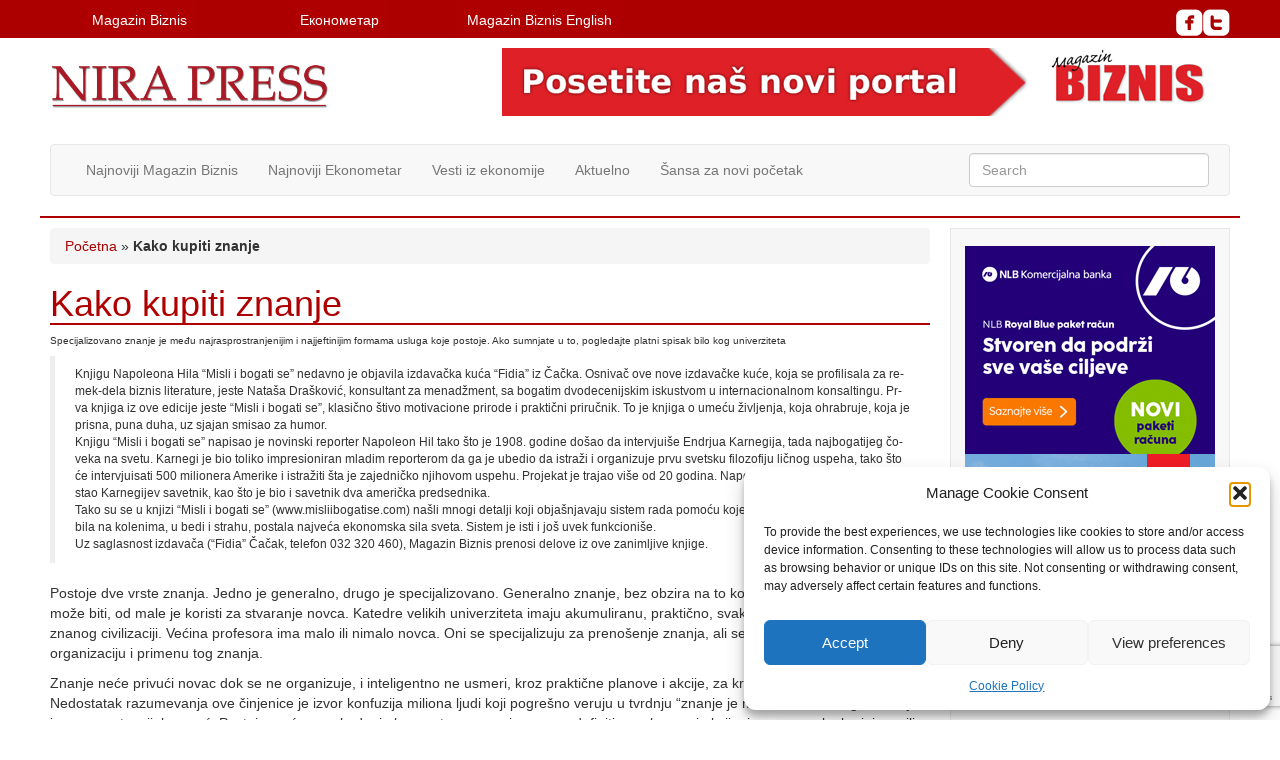

--- FILE ---
content_type: text/html; charset=UTF-8
request_url: https://www.nirapress.com/kako-kupiti-znanje/
body_size: 29753
content:
<!doctype html>
<!--[if lt IE 7]> <html class="no-js ie6 oldie" lang="en-US"> <![endif]-->
<!--[if IE 7]>    <html class="no-js ie7 oldie" lang="en-US"> <![endif]-->
<!--[if IE 8]>    <html class="no-js ie8 oldie" lang="en-US"> <![endif]-->
<!--[if gt IE 8]><!--> <html lang="en-US"> <!--<![endif]-->
<head>
	<link rel="shortcut" href="https://nirapress.com/wp-content/uploads/2016/01/favicon.ico" type="image/x-icon" />
<link rel="shortcut icon" href="https://nirapress.com/wp-content/uploads/2016/01/favicon.ico" type="image/x-icon" />
	<meta http-equiv="X-UA-Compatible" content="IE=edge,chrome=1">
	<meta charset="UTF-8" />
	<meta name="viewport" content="width=device-width, minimum-scale=1.0, initial-scale=1.0, maximum-scale=4.0, user-scalable=yes" />	<link rel="alternate" type="application/rss+xml" title="Nira Press RSS2 Feed" href="https://www.nirapress.com/feed/" />
	<link rel="pingback" href="https://www.nirapress.com/xmlrpc.php" />
	<title>Kako kupiti znanje - Nira Press</title>
		<meta name='robots' content='index, follow, max-image-preview:large, max-snippet:-1, max-video-preview:-1' />

<!-- Google Tag Manager for WordPress by gtm4wp.com -->
<script data-cfasync="false" data-pagespeed-no-defer>
	var gtm4wp_datalayer_name = "dataLayer";
	var dataLayer = dataLayer || [];
</script>
<!-- End Google Tag Manager for WordPress by gtm4wp.com -->
	<!-- This site is optimized with the Yoast SEO plugin v26.6 - https://yoast.com/wordpress/plugins/seo/ -->
	<link rel="canonical" href="https://www.nirapress.com/kako-kupiti-znanje/" />
	<meta property="og:locale" content="en_US" />
	<meta property="og:type" content="article" />
	<meta property="og:title" content="Kako kupiti znanje - Nira Press" />
	<meta property="og:description" content="Specijalizovano znanje je među najrasprostranjenijim i najjeftinijim formama usluga koje postoje. Ako sumnjate u to, pogledajte platni spisak bilo kog univerziteta Knji&shy;gu Na&shy;po&shy;le&shy;o&shy;na Hi&shy;la &ldquo;Mi&shy;sli i bo&shy;ga&shy;ti se&rdquo; ne&shy;dav&shy;no je ob&shy;ja&shy;vi&shy;la iz&shy;da&shy;vač&shy;ka ku&shy;ća &ldquo;Fi&shy;dia&rdquo; iz Čač&shy;ka. Osni&shy;vač ove no&shy;ve iz&shy;da&shy;vač&shy;ke ku&shy;će, ko&shy;ja se pro&shy;fi&shy;li&shy;sa&shy;la za re&shy;mek-de&shy;la bi&shy;znis li&shy;te&shy;ra&shy;tu&shy;re, je&shy;ste Na&shy;ta&shy;&scaron;a Dra&scaron;&shy;ko&shy;vić, kon&shy;sul&shy;tant za me&shy;nadž&shy;ment, sa bo&shy;ga&shy;tim dvo&shy;de&shy;ce&shy;nij&shy;skim is&shy;ku&shy;stvom u in&shy;ter&shy;na&shy;ci&shy;o&shy;nal&shy;nom kon&shy;sal&shy;tin&shy;gu. Pr&shy;va knji&shy;ga iz ove edi&shy;ci&shy;je je&shy;ste &ldquo;Mi&shy;sli i bo&shy;ga&shy;ti se&rdquo;, kla&shy;sič&shy;no &scaron;ti&shy;vo mo&shy;ti&shy;va&shy;ci&shy;o&shy;ne pri&shy;ro&shy;de i prak&shy;tič&shy;ni pri&shy;ruč&shy;nik. To je knji&shy;ga o ume&shy;ću ži&shy;vlje&shy;nja, ko&shy;ja ohra&shy;bru&shy;je, ko&shy;ja je pri&shy;sna, pu&shy;na du&shy;ha, uz sja&shy;jan smi&shy;sao za hu&shy;mor. Knji&shy;gu &ldquo;Mi&shy;sli i bo&shy;ga&shy;ti se&rdquo; na&shy;pi&shy;sao je no&shy;vin&shy;ski re&shy;por&shy;ter Na&shy;po&shy;leon Hil ta&shy;ko &scaron;to je 1908. go&shy;di&shy;ne do&shy;&scaron;ao da in&shy;ter&shy;vju&shy;i&shy;&scaron;e En&shy;dr&shy;jua Kar&shy;ne&shy;gi&shy;ja, ta&shy;da naj&shy;bo&shy;ga&shy;ti&shy;jeg čo&shy;ve&shy;ka na sve&shy;tu. Kar&shy;ne&shy;gi je bio to&shy;li&shy;ko im&shy;pre&shy;si&shy;o&shy;ni&shy;ran mla&shy;dim re&shy;por&shy;te&shy;rom da ga je ube&shy;dio da is&shy;tra&shy;ži i or&shy;ga&shy;ni&shy;zu&shy;je pr&shy;vu svet&shy;sku fi&shy;lo&shy;zo&shy;fi&shy;ju lič&shy;nog uspe&shy;ha, ta&shy;ko &scaron;to će in&shy;ter&shy;vju&shy;i&shy;sa&shy;ti 500 mi&shy;li&shy;o&shy;ne&shy;ra Ame&shy;ri&shy;ke i is&shy;tra&shy;ži&shy;ti &scaron;ta je za&shy;jed&shy;nič&shy;ko nji&shy;ho&shy;vom uspe&shy;hu. Pro&shy;je&shy;kat je tra&shy;jao vi&shy;&scaron;e od 20 go&shy;di&shy;na. Na&shy;po&shy;leon Hil je u tom pro&shy;ce&shy;su po&shy;stao Kar&shy;ne&shy;gi&shy;jev sa&shy;vet&shy;nik, kao &scaron;to je bio i sa&shy;vet&shy;nik dva ame&shy;rič&shy;ka pred&shy;sed&shy;ni&shy;ka. Ta&shy;ko su se u knji&shy;zi &ldquo;Mi&shy;sli i bo&shy;ga&shy;ti se&rdquo; (www.mi&shy;sli&shy;i&shy;bo&shy;ga&shy;ti&shy;se.com) na&scaron;&shy;li mno&shy;gi de&shy;ta&shy;lji ko&shy;ji ob&shy;ja&scaron;&shy;nja&shy;va&shy;ju si&shy;stem ra&shy;da po&shy;mo&shy;ću ko&shy;jeg je ame&shy;rič&shy;ka na&shy;ci&shy;ja, ko&shy;ja je bi&shy;la na ko&shy;le&shy;ni&shy;ma, u be&shy;di i stra&shy;hu, po&shy;sta&shy;la naj&shy;ve&shy;ća eko&shy;nom&shy;ska si&shy;la sve&shy;ta. Si&shy;stem je isti i jo&scaron; uvek funk&shy;ci&shy;o&shy;ni&shy;&scaron;e. Uz sa&shy;gla&shy;snost iz&shy;da&shy;va&shy;ča (&ldquo;Fi&shy;dia&rdquo; Ča&shy;čak, te&shy;le&shy;fon 032 320 460), Ma&shy;ga&shy;zin Bi&shy;znis pre&shy;no&shy;si de&shy;lo&shy;ve iz ove za&shy;ni&shy;mlji&shy;ve knji&shy;ge. Postoje dve vrste znanja. Jedno je generalno, drugo je specijalizovano. Generalno znanje, bez obzira na to koliko veliko ili raznovrsno može biti, od male je koristi za stvaranje novca. Katedre velikih univerziteta imaju akumuliranu, praktično, svaku formu generalnog znanja znanog civilizaciji. Većina profesora ima malo ili nimalo novca. Oni se specijalizuju za preno&scaron;enje znanja, ali se ne specijalizuju za organizaciju i primenu tog znanja. Znanje neće privući novac dok se ne organizuje, i inteligentno ne usmeri, kroz praktične planove i akcije, za krajnji cilj akumuliranja novca. Nedostatak razumevanja ove činjenice je izvor konfuzija miliona ljudi koji pogre&scaron;no veruju u tvrdnju &ldquo;znanje je moć&rdquo;. Ni&scaron;ta od toga! Znanje je samo potencijalna moć. Postaje moć samo kada, i ako, postane organizovano u definitivne planove i akcije, i usmereno ka krajnjem cilju. Ova &ldquo;karika koja nedostaje&rdquo; u svim sistemima edukacije, znane civilizaciji danas, može se naći u propustu obrazovnih institucija da uče svoje studente kako da organizuju i koriste svoje znanje po&scaron;to ga steknu. Mnogi ljudi prave gre&scaron;ku pretpostavljajući da Henri Ford nije bio &ldquo;edukovan&rdquo; čovek, zato &scaron;to je imao samo malo &ldquo;&scaron;kole&rdquo;. Oni koji čine ovu gre&scaron;ku ne znaju Henrija Forda, niti razumeju pravo značenje reči &ldquo;edukacija&rdquo;. Ova latinska reč je dobijena od latinske reči &ldquo;eduko&rdquo; &scaron;to znači izvući napolje, razviti iznutra. Edukovan čovek nije, neophodno, onaj koji ima napretek generalnog ili specijalizovanog znanja. Edukovan čovek je onaj koji je tako razvio sposobnosti svog uma da može steći &scaron;ta god poželi, bez naru&scaron;avanja prava drugih. Henri Ford potpada pod značenje ove definicije. Dobra logika Za vreme svakog rata, novine u Čikagu bi izdale neki urednički tekst u kome je, između ostalog, Henri Ford bio nazvan &ldquo;neobrazovanim pacifistom&rdquo;. Gospodin Ford se suprotstavio toj izjavi i podneo tužbu protiv novina zbog nano&scaron;enja &scaron;tete. Kada je slučaj bio na sudu, advokati novina su se branili opravdano&scaron;ću svog postupka. I samog gospodina Forda stavili su na mesto svedoka, s namerom da dokažu poroti da je neobrazovan. Advokati su postavljali gospodinu Fordu različita pitanja sve u nameri da dokažu da je, iako je imao dosta specijalizovanog znanja u proizvodnji automobila, u stvari bio neobrazovan čovek. Zapitkivali su ga na primer: &ldquo;Ko je bio Benedikt Arnold?&rdquo; i &ldquo;Koliko su vojnika Britanci poslali u Ameriku da ugu&scaron;e pobune iz 1776?&rdquo;. U odgovoru na poslednje pitanje, gospodin Ford je odgovorio: &ldquo;Ja ne znam tačan broj vojnika koji su Britanci poslali, ali sam čuo da je to bio mnogo veći broj nego onaj koji se ikada vratio nazad&rdquo;. Na kraju se gospodin Ford, zamoren od ovakve vrste pitanja i kao odgovor na jedno veoma uvredljivo pitanje, nagnuo napred, s uperenim prstom u advokata i rekao: &ldquo;Da stvarno želim odgovor na takvo glupavo pitanje kakvo ste postavili, ili bilo koje drugo pitanje, dozvolite da Vas podsetim da ja imam red električnih dugmića na svom radnom stolu i da, na pritisak pravog tastera, mogu pozvati u pomoć ljude koji mogu da odgovore na svako pitanje koje se tiče biznisa kome sam posvetio većinu svog napora. Sada, recite mi ljubazno, za&scaron;to bih ja zamajavao svoj um generalnim znanjem, s namerom da mogu da odgovaram na pitanja, kada ja imam sposobne ljude oko sebe koji mogu da pruže bilo koje znanje koje mi je potrebno?&rdquo; Bilo je sigurno dobre logike u tom odgovoru. Odgovor je zaprepastio advokata. Svaka osoba u sudnici je shvatila da to nije odgovor neukog čoveka, već čoveka edukovanog. Edukovan je svaki čovek koji zna gde da nađe znanje koje mu je potrebno i kako da organizuje to znanje u definitivan plan akcije. Kroz svoju &ldquo;Master Mind&rdquo; grupu, Henri Ford je imao sve specijalizovano znanje koje mu je potrebno da bi mu pomoglo da postane jedan od najbogatijih ljudi u Americi. Nije bilo potrebno da on poseduje sve to znanje u svojoj glavi. Sigurno da ne postoji osoba koja je dovoljno zainteresovana za čitanje ove knjige, a koja bi mogla da propusti značaj ove ilustracije. Pomoć znalaca Pre nego &scaron;to možete biti sigurni u svoju sposobnost da transmitujete želju u njen monetarni ekvivalent, moraćete da steknete specijalizovano znanje o uslugama, robi ili profesiji koju želite da ponudite u zamenu za bogatstvo. Možda vam bude potrebno mnogo vi&scaron;e specijalizovanog znanja nego &scaron;to imate ili ikada želite da imate, ili možete da steknete, i, ako je to istina, možete premostiti svoju slabost uz pomoć svoje &ldquo;Master Mind&rdquo; grupe. Andru Karnegi pričao je da, on lično, ne zna ni&scaron;ta o tehničkoj strani biznisa čelika, &scaron;tavi&scaron;e, nije naročito mario da sazna i&scaron;ta o tome. Specijalizovano znanje koje je potrebno za proizvodnju i marketing čelika, bilo mu je na raspolaganju kroz pojedince u njegovoj &ldquo;Master Mind&rdquo;" />
	<meta property="og:url" content="https://www.nirapress.com/kako-kupiti-znanje/" />
	<meta property="og:site_name" content="Nira Press" />
	<meta property="article:published_time" content="2006-09-03T23:59:00+00:00" />
	<meta name="author" content="Radojka Nikolić" />
	<meta name="twitter:card" content="summary_large_image" />
	<meta name="twitter:label1" content="Written by" />
	<meta name="twitter:data1" content="Radojka Nikolić" />
	<meta name="twitter:label2" content="Est. reading time" />
	<meta name="twitter:data2" content="12 minutes" />
	<script type="application/ld+json" class="yoast-schema-graph">{"@context":"https://schema.org","@graph":[{"@type":"WebPage","@id":"https://www.nirapress.com/kako-kupiti-znanje/","url":"https://www.nirapress.com/kako-kupiti-znanje/","name":"Kako kupiti znanje - Nira Press","isPartOf":{"@id":"https://www.nirapress.com/#website"},"datePublished":"2006-09-03T23:59:00+00:00","author":{"@id":"https://www.nirapress.com/#/schema/person/6b657aa12ee535d76894e3e6991e03ee"},"breadcrumb":{"@id":"https://www.nirapress.com/kako-kupiti-znanje/#breadcrumb"},"inLanguage":"en-US","potentialAction":[{"@type":"ReadAction","target":["https://www.nirapress.com/kako-kupiti-znanje/"]}]},{"@type":"BreadcrumbList","@id":"https://www.nirapress.com/kako-kupiti-znanje/#breadcrumb","itemListElement":[{"@type":"ListItem","position":1,"name":"Početna","item":"https://www.nirapress.com/"},{"@type":"ListItem","position":2,"name":"Kako kupiti znanje"}]},{"@type":"WebSite","@id":"https://www.nirapress.com/#website","url":"https://www.nirapress.com/","name":"Nira Press","description":"Izdavač časopisa Ekonometar i Magazin Biznis","potentialAction":[{"@type":"SearchAction","target":{"@type":"EntryPoint","urlTemplate":"https://www.nirapress.com/?s={search_term_string}"},"query-input":{"@type":"PropertyValueSpecification","valueRequired":true,"valueName":"search_term_string"}}],"inLanguage":"en-US"},{"@type":"Person","@id":"https://www.nirapress.com/#/schema/person/6b657aa12ee535d76894e3e6991e03ee","name":"Radojka Nikolić","url":"https://www.nirapress.com/author/radojka/"}]}</script>
	<!-- / Yoast SEO plugin. -->


<link rel='dns-prefetch' href='//static.addtoany.com' />
<link rel='dns-prefetch' href='//www.googletagmanager.com' />
<link rel="alternate" type="application/rss+xml" title="Nira Press &raquo; Kako kupiti znanje Comments Feed" href="https://www.nirapress.com/kako-kupiti-znanje/feed/" />
<link rel="alternate" title="oEmbed (JSON)" type="application/json+oembed" href="https://www.nirapress.com/wp-json/oembed/1.0/embed?url=https%3A%2F%2Fwww.nirapress.com%2Fkako-kupiti-znanje%2F" />
<link rel="alternate" title="oEmbed (XML)" type="text/xml+oembed" href="https://www.nirapress.com/wp-json/oembed/1.0/embed?url=https%3A%2F%2Fwww.nirapress.com%2Fkako-kupiti-znanje%2F&#038;format=xml" />
<style id='wp-img-auto-sizes-contain-inline-css' type='text/css'>
img:is([sizes=auto i],[sizes^="auto," i]){contain-intrinsic-size:3000px 1500px}
/*# sourceURL=wp-img-auto-sizes-contain-inline-css */
</style>
<style id='wp-emoji-styles-inline-css' type='text/css'>

	img.wp-smiley, img.emoji {
		display: inline !important;
		border: none !important;
		box-shadow: none !important;
		height: 1em !important;
		width: 1em !important;
		margin: 0 0.07em !important;
		vertical-align: -0.1em !important;
		background: none !important;
		padding: 0 !important;
	}
/*# sourceURL=wp-emoji-styles-inline-css */
</style>
<style id='wp-block-library-inline-css' type='text/css'>
:root{--wp-block-synced-color:#7a00df;--wp-block-synced-color--rgb:122,0,223;--wp-bound-block-color:var(--wp-block-synced-color);--wp-editor-canvas-background:#ddd;--wp-admin-theme-color:#007cba;--wp-admin-theme-color--rgb:0,124,186;--wp-admin-theme-color-darker-10:#006ba1;--wp-admin-theme-color-darker-10--rgb:0,107,160.5;--wp-admin-theme-color-darker-20:#005a87;--wp-admin-theme-color-darker-20--rgb:0,90,135;--wp-admin-border-width-focus:2px}@media (min-resolution:192dpi){:root{--wp-admin-border-width-focus:1.5px}}.wp-element-button{cursor:pointer}:root .has-very-light-gray-background-color{background-color:#eee}:root .has-very-dark-gray-background-color{background-color:#313131}:root .has-very-light-gray-color{color:#eee}:root .has-very-dark-gray-color{color:#313131}:root .has-vivid-green-cyan-to-vivid-cyan-blue-gradient-background{background:linear-gradient(135deg,#00d084,#0693e3)}:root .has-purple-crush-gradient-background{background:linear-gradient(135deg,#34e2e4,#4721fb 50%,#ab1dfe)}:root .has-hazy-dawn-gradient-background{background:linear-gradient(135deg,#faaca8,#dad0ec)}:root .has-subdued-olive-gradient-background{background:linear-gradient(135deg,#fafae1,#67a671)}:root .has-atomic-cream-gradient-background{background:linear-gradient(135deg,#fdd79a,#004a59)}:root .has-nightshade-gradient-background{background:linear-gradient(135deg,#330968,#31cdcf)}:root .has-midnight-gradient-background{background:linear-gradient(135deg,#020381,#2874fc)}:root{--wp--preset--font-size--normal:16px;--wp--preset--font-size--huge:42px}.has-regular-font-size{font-size:1em}.has-larger-font-size{font-size:2.625em}.has-normal-font-size{font-size:var(--wp--preset--font-size--normal)}.has-huge-font-size{font-size:var(--wp--preset--font-size--huge)}.has-text-align-center{text-align:center}.has-text-align-left{text-align:left}.has-text-align-right{text-align:right}.has-fit-text{white-space:nowrap!important}#end-resizable-editor-section{display:none}.aligncenter{clear:both}.items-justified-left{justify-content:flex-start}.items-justified-center{justify-content:center}.items-justified-right{justify-content:flex-end}.items-justified-space-between{justify-content:space-between}.screen-reader-text{border:0;clip-path:inset(50%);height:1px;margin:-1px;overflow:hidden;padding:0;position:absolute;width:1px;word-wrap:normal!important}.screen-reader-text:focus{background-color:#ddd;clip-path:none;color:#444;display:block;font-size:1em;height:auto;left:5px;line-height:normal;padding:15px 23px 14px;text-decoration:none;top:5px;width:auto;z-index:100000}html :where(.has-border-color){border-style:solid}html :where([style*=border-top-color]){border-top-style:solid}html :where([style*=border-right-color]){border-right-style:solid}html :where([style*=border-bottom-color]){border-bottom-style:solid}html :where([style*=border-left-color]){border-left-style:solid}html :where([style*=border-width]){border-style:solid}html :where([style*=border-top-width]){border-top-style:solid}html :where([style*=border-right-width]){border-right-style:solid}html :where([style*=border-bottom-width]){border-bottom-style:solid}html :where([style*=border-left-width]){border-left-style:solid}html :where(img[class*=wp-image-]){height:auto;max-width:100%}:where(figure){margin:0 0 1em}html :where(.is-position-sticky){--wp-admin--admin-bar--position-offset:var(--wp-admin--admin-bar--height,0px)}@media screen and (max-width:600px){html :where(.is-position-sticky){--wp-admin--admin-bar--position-offset:0px}}

/*# sourceURL=wp-block-library-inline-css */
</style><style id='global-styles-inline-css' type='text/css'>
:root{--wp--preset--aspect-ratio--square: 1;--wp--preset--aspect-ratio--4-3: 4/3;--wp--preset--aspect-ratio--3-4: 3/4;--wp--preset--aspect-ratio--3-2: 3/2;--wp--preset--aspect-ratio--2-3: 2/3;--wp--preset--aspect-ratio--16-9: 16/9;--wp--preset--aspect-ratio--9-16: 9/16;--wp--preset--color--black: #000000;--wp--preset--color--cyan-bluish-gray: #abb8c3;--wp--preset--color--white: #ffffff;--wp--preset--color--pale-pink: #f78da7;--wp--preset--color--vivid-red: #cf2e2e;--wp--preset--color--luminous-vivid-orange: #ff6900;--wp--preset--color--luminous-vivid-amber: #fcb900;--wp--preset--color--light-green-cyan: #7bdcb5;--wp--preset--color--vivid-green-cyan: #00d084;--wp--preset--color--pale-cyan-blue: #8ed1fc;--wp--preset--color--vivid-cyan-blue: #0693e3;--wp--preset--color--vivid-purple: #9b51e0;--wp--preset--gradient--vivid-cyan-blue-to-vivid-purple: linear-gradient(135deg,rgb(6,147,227) 0%,rgb(155,81,224) 100%);--wp--preset--gradient--light-green-cyan-to-vivid-green-cyan: linear-gradient(135deg,rgb(122,220,180) 0%,rgb(0,208,130) 100%);--wp--preset--gradient--luminous-vivid-amber-to-luminous-vivid-orange: linear-gradient(135deg,rgb(252,185,0) 0%,rgb(255,105,0) 100%);--wp--preset--gradient--luminous-vivid-orange-to-vivid-red: linear-gradient(135deg,rgb(255,105,0) 0%,rgb(207,46,46) 100%);--wp--preset--gradient--very-light-gray-to-cyan-bluish-gray: linear-gradient(135deg,rgb(238,238,238) 0%,rgb(169,184,195) 100%);--wp--preset--gradient--cool-to-warm-spectrum: linear-gradient(135deg,rgb(74,234,220) 0%,rgb(151,120,209) 20%,rgb(207,42,186) 40%,rgb(238,44,130) 60%,rgb(251,105,98) 80%,rgb(254,248,76) 100%);--wp--preset--gradient--blush-light-purple: linear-gradient(135deg,rgb(255,206,236) 0%,rgb(152,150,240) 100%);--wp--preset--gradient--blush-bordeaux: linear-gradient(135deg,rgb(254,205,165) 0%,rgb(254,45,45) 50%,rgb(107,0,62) 100%);--wp--preset--gradient--luminous-dusk: linear-gradient(135deg,rgb(255,203,112) 0%,rgb(199,81,192) 50%,rgb(65,88,208) 100%);--wp--preset--gradient--pale-ocean: linear-gradient(135deg,rgb(255,245,203) 0%,rgb(182,227,212) 50%,rgb(51,167,181) 100%);--wp--preset--gradient--electric-grass: linear-gradient(135deg,rgb(202,248,128) 0%,rgb(113,206,126) 100%);--wp--preset--gradient--midnight: linear-gradient(135deg,rgb(2,3,129) 0%,rgb(40,116,252) 100%);--wp--preset--font-size--small: 13px;--wp--preset--font-size--medium: 20px;--wp--preset--font-size--large: 36px;--wp--preset--font-size--x-large: 42px;--wp--preset--spacing--20: 0.44rem;--wp--preset--spacing--30: 0.67rem;--wp--preset--spacing--40: 1rem;--wp--preset--spacing--50: 1.5rem;--wp--preset--spacing--60: 2.25rem;--wp--preset--spacing--70: 3.38rem;--wp--preset--spacing--80: 5.06rem;--wp--preset--shadow--natural: 6px 6px 9px rgba(0, 0, 0, 0.2);--wp--preset--shadow--deep: 12px 12px 50px rgba(0, 0, 0, 0.4);--wp--preset--shadow--sharp: 6px 6px 0px rgba(0, 0, 0, 0.2);--wp--preset--shadow--outlined: 6px 6px 0px -3px rgb(255, 255, 255), 6px 6px rgb(0, 0, 0);--wp--preset--shadow--crisp: 6px 6px 0px rgb(0, 0, 0);}:where(.is-layout-flex){gap: 0.5em;}:where(.is-layout-grid){gap: 0.5em;}body .is-layout-flex{display: flex;}.is-layout-flex{flex-wrap: wrap;align-items: center;}.is-layout-flex > :is(*, div){margin: 0;}body .is-layout-grid{display: grid;}.is-layout-grid > :is(*, div){margin: 0;}:where(.wp-block-columns.is-layout-flex){gap: 2em;}:where(.wp-block-columns.is-layout-grid){gap: 2em;}:where(.wp-block-post-template.is-layout-flex){gap: 1.25em;}:where(.wp-block-post-template.is-layout-grid){gap: 1.25em;}.has-black-color{color: var(--wp--preset--color--black) !important;}.has-cyan-bluish-gray-color{color: var(--wp--preset--color--cyan-bluish-gray) !important;}.has-white-color{color: var(--wp--preset--color--white) !important;}.has-pale-pink-color{color: var(--wp--preset--color--pale-pink) !important;}.has-vivid-red-color{color: var(--wp--preset--color--vivid-red) !important;}.has-luminous-vivid-orange-color{color: var(--wp--preset--color--luminous-vivid-orange) !important;}.has-luminous-vivid-amber-color{color: var(--wp--preset--color--luminous-vivid-amber) !important;}.has-light-green-cyan-color{color: var(--wp--preset--color--light-green-cyan) !important;}.has-vivid-green-cyan-color{color: var(--wp--preset--color--vivid-green-cyan) !important;}.has-pale-cyan-blue-color{color: var(--wp--preset--color--pale-cyan-blue) !important;}.has-vivid-cyan-blue-color{color: var(--wp--preset--color--vivid-cyan-blue) !important;}.has-vivid-purple-color{color: var(--wp--preset--color--vivid-purple) !important;}.has-black-background-color{background-color: var(--wp--preset--color--black) !important;}.has-cyan-bluish-gray-background-color{background-color: var(--wp--preset--color--cyan-bluish-gray) !important;}.has-white-background-color{background-color: var(--wp--preset--color--white) !important;}.has-pale-pink-background-color{background-color: var(--wp--preset--color--pale-pink) !important;}.has-vivid-red-background-color{background-color: var(--wp--preset--color--vivid-red) !important;}.has-luminous-vivid-orange-background-color{background-color: var(--wp--preset--color--luminous-vivid-orange) !important;}.has-luminous-vivid-amber-background-color{background-color: var(--wp--preset--color--luminous-vivid-amber) !important;}.has-light-green-cyan-background-color{background-color: var(--wp--preset--color--light-green-cyan) !important;}.has-vivid-green-cyan-background-color{background-color: var(--wp--preset--color--vivid-green-cyan) !important;}.has-pale-cyan-blue-background-color{background-color: var(--wp--preset--color--pale-cyan-blue) !important;}.has-vivid-cyan-blue-background-color{background-color: var(--wp--preset--color--vivid-cyan-blue) !important;}.has-vivid-purple-background-color{background-color: var(--wp--preset--color--vivid-purple) !important;}.has-black-border-color{border-color: var(--wp--preset--color--black) !important;}.has-cyan-bluish-gray-border-color{border-color: var(--wp--preset--color--cyan-bluish-gray) !important;}.has-white-border-color{border-color: var(--wp--preset--color--white) !important;}.has-pale-pink-border-color{border-color: var(--wp--preset--color--pale-pink) !important;}.has-vivid-red-border-color{border-color: var(--wp--preset--color--vivid-red) !important;}.has-luminous-vivid-orange-border-color{border-color: var(--wp--preset--color--luminous-vivid-orange) !important;}.has-luminous-vivid-amber-border-color{border-color: var(--wp--preset--color--luminous-vivid-amber) !important;}.has-light-green-cyan-border-color{border-color: var(--wp--preset--color--light-green-cyan) !important;}.has-vivid-green-cyan-border-color{border-color: var(--wp--preset--color--vivid-green-cyan) !important;}.has-pale-cyan-blue-border-color{border-color: var(--wp--preset--color--pale-cyan-blue) !important;}.has-vivid-cyan-blue-border-color{border-color: var(--wp--preset--color--vivid-cyan-blue) !important;}.has-vivid-purple-border-color{border-color: var(--wp--preset--color--vivid-purple) !important;}.has-vivid-cyan-blue-to-vivid-purple-gradient-background{background: var(--wp--preset--gradient--vivid-cyan-blue-to-vivid-purple) !important;}.has-light-green-cyan-to-vivid-green-cyan-gradient-background{background: var(--wp--preset--gradient--light-green-cyan-to-vivid-green-cyan) !important;}.has-luminous-vivid-amber-to-luminous-vivid-orange-gradient-background{background: var(--wp--preset--gradient--luminous-vivid-amber-to-luminous-vivid-orange) !important;}.has-luminous-vivid-orange-to-vivid-red-gradient-background{background: var(--wp--preset--gradient--luminous-vivid-orange-to-vivid-red) !important;}.has-very-light-gray-to-cyan-bluish-gray-gradient-background{background: var(--wp--preset--gradient--very-light-gray-to-cyan-bluish-gray) !important;}.has-cool-to-warm-spectrum-gradient-background{background: var(--wp--preset--gradient--cool-to-warm-spectrum) !important;}.has-blush-light-purple-gradient-background{background: var(--wp--preset--gradient--blush-light-purple) !important;}.has-blush-bordeaux-gradient-background{background: var(--wp--preset--gradient--blush-bordeaux) !important;}.has-luminous-dusk-gradient-background{background: var(--wp--preset--gradient--luminous-dusk) !important;}.has-pale-ocean-gradient-background{background: var(--wp--preset--gradient--pale-ocean) !important;}.has-electric-grass-gradient-background{background: var(--wp--preset--gradient--electric-grass) !important;}.has-midnight-gradient-background{background: var(--wp--preset--gradient--midnight) !important;}.has-small-font-size{font-size: var(--wp--preset--font-size--small) !important;}.has-medium-font-size{font-size: var(--wp--preset--font-size--medium) !important;}.has-large-font-size{font-size: var(--wp--preset--font-size--large) !important;}.has-x-large-font-size{font-size: var(--wp--preset--font-size--x-large) !important;}
/*# sourceURL=global-styles-inline-css */
</style>

<style id='classic-theme-styles-inline-css' type='text/css'>
/*! This file is auto-generated */
.wp-block-button__link{color:#fff;background-color:#32373c;border-radius:9999px;box-shadow:none;text-decoration:none;padding:calc(.667em + 2px) calc(1.333em + 2px);font-size:1.125em}.wp-block-file__button{background:#32373c;color:#fff;text-decoration:none}
/*# sourceURL=/wp-includes/css/classic-themes.min.css */
</style>
<link rel='stylesheet' id='contact-form-7-css' href='https://www.nirapress.com/wp-content/plugins/contact-form-7/includes/css/styles.css?ver=6.1.4' type='text/css' media='all' />
<link rel='stylesheet' id='same-category-posts-css' href='https://www.nirapress.com/wp-content/plugins/same-category-posts/same-category-posts.css?ver=37005aa5cebcdbb44902b9ee65494f72' type='text/css' media='all' />
<link rel='stylesheet' id='super-rss-reader-css' href='https://www.nirapress.com/wp-content/plugins/super-rss-reader/public/css/style.min.css?ver=5.4' type='text/css' media='all' />
<link rel='stylesheet' id='wp-polls-css' href='https://www.nirapress.com/wp-content/plugins/wp-polls/polls-css.css?ver=2.77.3' type='text/css' media='all' />
<style id='wp-polls-inline-css' type='text/css'>
.wp-polls .pollbar {
	margin: 1px;
	font-size: 6px;
	line-height: 8px;
	height: 8px;
	background: #ac0000;
	border: 1px solid #e7e7e7;
}

/*# sourceURL=wp-polls-inline-css */
</style>
<link rel='stylesheet' id='cmplz-general-css' href='https://www.nirapress.com/wp-content/plugins/complianz-gdpr/assets/css/cookieblocker.min.css?ver=1767078584' type='text/css' media='all' />
<link rel='stylesheet' id='theme-global-css' href='https://www.nirapress.com/wp-content/themes/ultimatum/assets/css/theme.global.css?ver=37005aa5cebcdbb44902b9ee65494f72' type='text/css' media='all' />
<link rel='stylesheet' id='font-awesome-css' href='https://www.nirapress.com/wp-content/themes/ultimatum/assets/css/font-awesome.min.css?ver=37005aa5cebcdbb44902b9ee65494f72' type='text/css' media='all' />
<link rel='stylesheet' id='ult_core_template_1-css' href='https://www.nirapress.com/wp-content/uploads/ultimatum/template_1.css?ver=37005aa5cebcdbb44902b9ee65494f72' type='text/css' media='all' />
<link rel='stylesheet' id='ult_core_layout_7-css' href='https://www.nirapress.com/wp-content/uploads/ultimatum/layout_7.css?ver=37005aa5cebcdbb44902b9ee65494f72' type='text/css' media='all' />
<link rel='stylesheet' id='addtoany-css' href='https://www.nirapress.com/wp-content/plugins/add-to-any/addtoany.min.css?ver=1.16' type='text/css' media='all' />
<link rel='stylesheet' id='template_custom_1-css' href='https://www.nirapress.com/wp-content/uploads/ultimatum/template_custom_1.css?ver=37005aa5cebcdbb44902b9ee65494f72' type='text/css' media='all' />
<script data-service="burst" data-category="statistics" type="text/plain" async data-cmplz-src="https://www.nirapress.com/wp-content/plugins/burst-statistics/helpers/timeme/timeme.min.js?ver=1762165939" id="burst-timeme-js"></script>
<script type="text/javascript" src="https://www.nirapress.com/wp-includes/js/dist/hooks.min.js?ver=dd5603f07f9220ed27f1" id="wp-hooks-js"></script>
<script type="text/javascript" src="https://www.nirapress.com/wp-includes/js/dist/i18n.min.js?ver=c26c3dc7bed366793375" id="wp-i18n-js"></script>
<script type="text/javascript" id="wp-i18n-js-after">
/* <![CDATA[ */
wp.i18n.setLocaleData( { 'text direction\u0004ltr': [ 'ltr' ] } );
//# sourceURL=wp-i18n-js-after
/* ]]> */
</script>
<script type="text/javascript" src="https://www.nirapress.com/wp-includes/js/dist/url.min.js?ver=9e178c9516d1222dc834" id="wp-url-js"></script>
<script type="text/javascript" src="https://www.nirapress.com/wp-includes/js/dist/api-fetch.min.js?ver=3a4d9af2b423048b0dee" id="wp-api-fetch-js"></script>
<script type="text/javascript" id="wp-api-fetch-js-after">
/* <![CDATA[ */
wp.apiFetch.use( wp.apiFetch.createRootURLMiddleware( "https://www.nirapress.com/wp-json/" ) );
wp.apiFetch.nonceMiddleware = wp.apiFetch.createNonceMiddleware( "af91c5053d" );
wp.apiFetch.use( wp.apiFetch.nonceMiddleware );
wp.apiFetch.use( wp.apiFetch.mediaUploadMiddleware );
wp.apiFetch.nonceEndpoint = "https://www.nirapress.com/wp-admin/admin-ajax.php?action=rest-nonce";
//# sourceURL=wp-api-fetch-js-after
/* ]]> */
</script>
<script type="text/javascript" id="burst-js-extra">
/* <![CDATA[ */
var burst = {"tracking":{"isInitialHit":true,"lastUpdateTimestamp":0,"beacon_url":"https://www.nirapress.com/wp-content/plugins/burst-statistics/endpoint.php","ajaxUrl":"https://www.nirapress.com/wp-admin/admin-ajax.php"},"options":{"cookieless":0,"pageUrl":"https://www.nirapress.com/kako-kupiti-znanje/","beacon_enabled":0,"do_not_track":0,"enable_turbo_mode":0,"track_url_change":0,"cookie_retention_days":30,"debug":0},"goals":{"completed":[],"scriptUrl":"https://www.nirapress.com/wp-content/plugins/burst-statistics//assets/js/build/burst-goals.js?v=1762165939","active":[]},"cache":{"uid":null,"fingerprint":null,"isUserAgent":null,"isDoNotTrack":null,"useCookies":null}};
//# sourceURL=burst-js-extra
/* ]]> */
</script>
<script data-service="burst" data-category="statistics" type="text/plain" async data-cmplz-src="https://www.nirapress.com/wp-content/plugins/burst-statistics/assets/js/build/burst.min.js?ver=1762165939" id="burst-js"></script>
<script type="text/javascript" id="addtoany-core-js-before">
/* <![CDATA[ */
window.a2a_config=window.a2a_config||{};a2a_config.callbacks=[];a2a_config.overlays=[];a2a_config.templates={};

//# sourceURL=addtoany-core-js-before
/* ]]> */
</script>
<script type="text/javascript" defer src="https://static.addtoany.com/menu/page.js" id="addtoany-core-js"></script>
<script type="text/javascript" src="https://www.nirapress.com/wp-includes/js/jquery/jquery.min.js?ver=3.7.1" id="jquery-core-js"></script>
<script type="text/javascript" src="https://www.nirapress.com/wp-includes/js/jquery/jquery-migrate.min.js?ver=3.4.1" id="jquery-migrate-js"></script>
<script type="text/javascript" defer src="https://www.nirapress.com/wp-content/plugins/add-to-any/addtoany.min.js?ver=1.1" id="addtoany-jquery-js"></script>
<script type="text/javascript" src="https://www.nirapress.com/wp-content/plugins/super-rss-reader/public/js/jquery.easy-ticker.min.js?ver=5.4" id="jquery-easy-ticker-js"></script>
<script type="text/javascript" src="https://www.nirapress.com/wp-content/plugins/super-rss-reader/public/js/script.min.js?ver=5.4" id="super-rss-reader-js"></script>
<script type="text/javascript" src="https://www.nirapress.com/wp-content/themes/ultimatum/assets/js/plugins/holder.js?ver=1.9.0" id="holder-js"></script>

<!-- Google tag (gtag.js) snippet added by Site Kit -->
<!-- Google Analytics snippet added by Site Kit -->
<script type="text/javascript" src="https://www.googletagmanager.com/gtag/js?id=G-YKHBR08J86" id="google_gtagjs-js" async></script>
<script type="text/javascript" id="google_gtagjs-js-after">
/* <![CDATA[ */
window.dataLayer = window.dataLayer || [];function gtag(){dataLayer.push(arguments);}
gtag("set","linker",{"domains":["www.nirapress.com"]});
gtag("js", new Date());
gtag("set", "developer_id.dZTNiMT", true);
gtag("config", "G-YKHBR08J86");
//# sourceURL=google_gtagjs-js-after
/* ]]> */
</script>
<link rel="https://api.w.org/" href="https://www.nirapress.com/wp-json/" /><link rel="alternate" title="JSON" type="application/json" href="https://www.nirapress.com/wp-json/wp/v2/posts/247" /><link rel="EditURI" type="application/rsd+xml" title="RSD" href="https://www.nirapress.com/xmlrpc.php?rsd" />

<!-- This site is using AdRotate v5.16 to display their advertisements - https://ajdg.solutions/ -->
<!-- AdRotate CSS -->
<style type="text/css" media="screen">
	.g { margin:0px; padding:0px; overflow:hidden; line-height:1; zoom:1; }
	.g img { height:auto; }
	.g-col { position:relative; float:left; }
	.g-col:first-child { margin-left: 0; }
	.g-col:last-child { margin-right: 0; }
	.g-1 { margin:0px;  width:100%; max-width:728px; height:100%; max-height:90px; float:right; clear:right; }
	.g-2 { margin:3px 0px 0px 0px; }
	.g-3 { margin:1px 0px 0px 0px; }
	.g-4 { margin:1px 0px 0px 0px; }
	.g-5 { margin:1px;  width:100%; max-width:250px; height:auto; }
	.g-6 { margin:1px 0px 0px 0px; }
	.g-7 { margin:1px 0px 0px 0px; }
	.g-8 {  margin: 0 auto; }
	.g-10 { margin:0px;  width:100%; max-width:250px; height:auto; }
	.g-12 { margin:3px;  width:100%; max-width:250px; height:auto; }
	.g-13 { margin:5px;  }
	@media only screen and (max-width: 480px) {
		.g-col, .g-dyn, .g-single { width:100%; margin-left:0; margin-right:0; }
	}
</style>
<!-- /AdRotate CSS -->

<meta name="generator" content="Site Kit by Google 1.168.0" />			<style>.cmplz-hidden {
					display: none !important;
				}</style>
<!-- Google Tag Manager for WordPress by gtm4wp.com -->
<!-- GTM Container placement set to manual -->
<script data-cfasync="false" data-pagespeed-no-defer type="text/javascript">
	var dataLayer_content = {"pagePostType":"post","pagePostType2":"single-post","pageCategory":["magazin-biznis-008"],"pagePostAuthor":"Radojka Nikolić"};
	dataLayer.push( dataLayer_content );
</script>
<script data-cfasync="false" data-pagespeed-no-defer type="text/javascript">
(function(w,d,s,l,i){w[l]=w[l]||[];w[l].push({'gtm.start':
new Date().getTime(),event:'gtm.js'});var f=d.getElementsByTagName(s)[0],
j=d.createElement(s),dl=l!='dataLayer'?'&l='+l:'';j.async=true;j.src=
'//www.googletagmanager.com/gtm.js?id='+i+dl;f.parentNode.insertBefore(j,f);
})(window,document,'script','dataLayer','GTM-ND3PRWQ');
</script>
<!-- End Google Tag Manager for WordPress by gtm4wp.com -->	<!-- (C)2000-2019 Gemius SA - gemiusPrism  / nirapress.com/Home Page -->
<script type="text/javascript">
<!--//--><![CDATA[//><!--
var pp_gemius_identifier = 'zUbgjaePG2U5qYsStI.FnGZVHeKZ88ePvKEcEAmUdp3.s7';
// lines below shouldn't be edited
function gemius_pending(i) { window[i] = window[i] || function() {var x = window[i+'_pdata'] = window[i+'_pdata'] || []; x[x.length]=arguments;};};gemius_pending('gemius_hit'); gemius_pending('gemius_event'); gemius_pending('pp_gemius_hit'); gemius_pending('pp_gemius_event');(function(d,t) {try {var gt=d.createElement(t),s=d.getElementsByTagName(t)[0],l='http'+((location.protocol=='https:')?'s':''); gt.setAttribute('async','async');gt.setAttribute('defer','defer'); gt.src=l+'://gars.hit.gemius.pl/xgemius.js'; s.parentNode.insertBefore(gt,s);} catch (e) {}})(document,'script');
//--><!]]>
</script>
	<script type="text/javascript">
//<![CDATA[
var pptheme = 'default';
//]]>
</script>	 
</head>
<body data-rsssl=1 data-cmplz=1 class="wp-singular post-template-default single single-post postid-247 single-format-standard wp-theme-ultimatum  ut-tbs3-default ut-layout-post-layout" data-burst_id="247" data-burst_type="post">
<div class="clear"></div>
<header class="headwrapper">
<div class="ult-wrapper wrapper " id="wrapper-57">

<div class="ult-container  container " id="container-57">
<div class="row">
		<div class="ult-column col-md-2 " id="col-57-1">
			<div class="colwrapper"><div class="widget widget_ultimatummenu inner-container"><script type="text/javascript">
	//<![CDATA[
	jQuery(document).ready(function($) {
				var ddmenuwidth=jQuery("#ultimatummenu-2-item > ul").width();
		jQuery("#ultimatummenu-2-item > ul").css("width",(2+ddmenuwidth)+"px");
				ddsmoothmenu.init({
			mainmenuid: "ultimatummenu-2-item",
			orientation: 'h',
			classname: 'ddsmoothmenuh center',
			contentsource: "markup"
		})
	});
	//]]>
</script>
<div class="ultimatum-nav">
<div class=" ddsmoothmenuh" id="ultimatummenu-2-item">
	<ul id="menu-magazin-biznis-menu" class="menu"><li id="menu-item-21331" class="menu-item menu-item-type-post_type menu-item-object-page menu-item-has-children menu-item-21331"><a href="https://www.nirapress.com/magazin-biznis/">Magazin Biznis</a>
<ul class="sub-menu">
	<li id="menu-item-45611" class="menu-item menu-item-type-post_type menu-item-object-page menu-item-45611"><a href="https://www.nirapress.com/magazin-biznis-2021/">Magazin Biznis 2021</a></li>
	<li id="menu-item-38684" class="menu-item menu-item-type-post_type menu-item-object-page menu-item-38684"><a href="https://www.nirapress.com/magazin-biznis-2020/">Magazin Biznis 2020</a></li>
	<li id="menu-item-32029" class="menu-item menu-item-type-post_type menu-item-object-page menu-item-32029"><a href="https://www.nirapress.com/magazin-biznis-2019/">Magazin Biznis 2019</a></li>
	<li id="menu-item-27718" class="menu-item menu-item-type-post_type menu-item-object-page menu-item-27718"><a href="https://www.nirapress.com/magazin-biznis-2018/">Magazin Biznis 2018</a></li>
	<li id="menu-item-23610" class="menu-item menu-item-type-post_type menu-item-object-page menu-item-23610"><a href="https://www.nirapress.com/magazin-biznis-2017/">Magazin Biznis 2017</a></li>
	<li id="menu-item-21326" class="menu-item menu-item-type-post_type menu-item-object-page menu-item-21326"><a href="https://www.nirapress.com/magazin-biznis-2016/">Magazin Biznis 2016</a></li>
	<li id="menu-item-21313" class="menu-item menu-item-type-post_type menu-item-object-page menu-item-21313"><a href="https://www.nirapress.com/magazin-biznis-2015/">Magazin Biznis 2015</a></li>
	<li id="menu-item-21300" class="menu-item menu-item-type-post_type menu-item-object-page menu-item-21300"><a href="https://www.nirapress.com/magazin-biznis-2014/">Magazin Biznis 2014</a></li>
	<li id="menu-item-21287" class="menu-item menu-item-type-post_type menu-item-object-page menu-item-21287"><a href="https://www.nirapress.com/magazin-biznis-2013/">Magazin Biznis 2013</a></li>
	<li id="menu-item-21274" class="menu-item menu-item-type-post_type menu-item-object-page menu-item-21274"><a href="https://www.nirapress.com/magazin-biznis-2012/">Magazin Biznis 2012</a></li>
	<li id="menu-item-21261" class="menu-item menu-item-type-post_type menu-item-object-page menu-item-21261"><a href="https://www.nirapress.com/magazin-biznis-2011/">Magazin Biznis 2011</a></li>
	<li id="menu-item-21235" class="menu-item menu-item-type-post_type menu-item-object-page menu-item-21235"><a href="https://www.nirapress.com/magazin-biznis-2010/">Magazin Biznis 2010</a></li>
	<li id="menu-item-21222" class="menu-item menu-item-type-post_type menu-item-object-page menu-item-21222"><a href="https://www.nirapress.com/magazin-biznis-2009/">Magazin Biznis 2009</a></li>
	<li id="menu-item-21162" class="menu-item menu-item-type-post_type menu-item-object-page menu-item-21162"><a href="https://www.nirapress.com/magazin-biznis-2008/">Magazin Biznis 2008</a></li>
	<li id="menu-item-21147" class="menu-item menu-item-type-post_type menu-item-object-page menu-item-21147"><a href="https://www.nirapress.com/magazin-biznis-2007/">Magazin Biznis 2007</a></li>
	<li id="menu-item-12858" class="menu-item menu-item-type-post_type menu-item-object-page menu-item-12858"><a href="https://www.nirapress.com/magazin-biznis-2006/">Magazin Biznis 2006</a></li>
</ul>
</li>
</ul></div>
</div>
</div><div class="clearfix"></div></div>
		</div>
				<div class="ult-column col-md-2 " id="col-57-2">
			<div class="colwrapper"><div class="widget widget_ultimatummenu inner-container"><script type="text/javascript">
	//<![CDATA[
	jQuery(document).ready(function($) {
				var ddmenuwidth=jQuery("#ultimatummenu-6-item > ul").width();
		jQuery("#ultimatummenu-6-item > ul").css("width",(2+ddmenuwidth)+"px");
				ddsmoothmenu.init({
			mainmenuid: "ultimatummenu-6-item",
			orientation: 'h',
			classname: 'ddsmoothmenuh center',
			contentsource: "markup"
		})
	});
	//]]>
</script>
<div class="ultimatum-nav">
<div class=" ddsmoothmenuh" id="ultimatummenu-6-item">
	<ul id="menu-ekonometar-menu" class="menu"><li id="menu-item-21332" class="menu-item menu-item-type-post_type menu-item-object-page menu-item-has-children menu-item-21332"><a href="https://www.nirapress.com/ekonometar-2/">Економетар</a>
<ul class="sub-menu">
	<li id="menu-item-45415" class="menu-item menu-item-type-post_type menu-item-object-page menu-item-45415"><a href="https://www.nirapress.com/%d0%95%d0%ba%d0%be%d0%bd%d0%be%d0%bc%d0%b5%d1%82%d0%b0%d1%80-2021/">Економетар 2021</a></li>
	<li id="menu-item-38478" class="menu-item menu-item-type-post_type menu-item-object-page menu-item-38478"><a href="https://www.nirapress.com/ekonometar-2020/">Економетар 2020</a></li>
	<li id="menu-item-31830" class="menu-item menu-item-type-post_type menu-item-object-page menu-item-31830"><a href="https://www.nirapress.com/ekonometar-2019/">Економетар 2019</a></li>
	<li id="menu-item-27598" class="menu-item menu-item-type-post_type menu-item-object-page menu-item-27598"><a href="https://www.nirapress.com/ekonometar-2018/">Економетар 2018</a></li>
	<li id="menu-item-22970" class="menu-item menu-item-type-post_type menu-item-object-page menu-item-22970"><a href="https://www.nirapress.com/ekonometar-2017/">Економетар 2017</a></li>
	<li id="menu-item-21135" class="menu-item menu-item-type-post_type menu-item-object-page menu-item-21135"><a href="https://www.nirapress.com/ekonometar-2016/">Економетар 2016</a></li>
	<li id="menu-item-21122" class="menu-item menu-item-type-post_type menu-item-object-page menu-item-21122"><a href="https://www.nirapress.com/ekonometar-2015/">Економетар 2015</a></li>
	<li id="menu-item-21109" class="menu-item menu-item-type-post_type menu-item-object-page menu-item-21109"><a href="https://www.nirapress.com/ekonometar-2014/">Економетар 2014</a></li>
	<li id="menu-item-21096" class="menu-item menu-item-type-post_type menu-item-object-page menu-item-21096"><a href="https://www.nirapress.com/ekonometar-2013/">Економетар 2013</a></li>
	<li id="menu-item-21083" class="menu-item menu-item-type-post_type menu-item-object-page menu-item-21083"><a href="https://www.nirapress.com/ekonometar-2012/">Економетар 2012</a></li>
	<li id="menu-item-21070" class="menu-item menu-item-type-post_type menu-item-object-page menu-item-21070"><a href="https://www.nirapress.com/ekonometar-2011/">Економетар 2011</a></li>
	<li id="menu-item-21056" class="menu-item menu-item-type-post_type menu-item-object-page menu-item-21056"><a href="https://www.nirapress.com/ekonometar-2010/">Економетар 2010</a></li>
	<li id="menu-item-21043" class="menu-item menu-item-type-post_type menu-item-object-page menu-item-21043"><a href="https://www.nirapress.com/ekonometar-2009/">Економетар 2009</a></li>
	<li id="menu-item-21030" class="menu-item menu-item-type-post_type menu-item-object-page menu-item-21030"><a href="https://www.nirapress.com/ekonometar-2008/">Економетар 2008</a></li>
	<li id="menu-item-21015" class="menu-item menu-item-type-post_type menu-item-object-page menu-item-21015"><a href="https://www.nirapress.com/ekonometar-2007/">Економетар 2007</a></li>
	<li id="menu-item-20999" class="menu-item menu-item-type-post_type menu-item-object-page menu-item-20999"><a href="https://www.nirapress.com/ekonometar-2006/">Економетар 2006</a></li>
</ul>
</li>
</ul></div>
</div>
</div><div class="clearfix"></div></div>
		</div>
				<div class="ult-column col-md-2 " id="col-57-3">
			<div class="colwrapper"><div class="widget widget_ultimatummenu inner-container"><script type="text/javascript">
	//<![CDATA[
	jQuery(document).ready(function($) {
				var ddmenuwidth=jQuery("#ultimatummenu-8-item > ul").width();
		jQuery("#ultimatummenu-8-item > ul").css("width",(2+ddmenuwidth)+"px");
				ddsmoothmenu.init({
			mainmenuid: "ultimatummenu-8-item",
			orientation: 'h',
			classname: 'ddsmoothmenuh center',
			contentsource: "markup"
		})
	});
	//]]>
</script>
<div class="ultimatum-nav">
<div class=" ddsmoothmenuh" id="ultimatummenu-8-item">
	<ul id="menu-magazin-biznis-english-edition" class="menu"><li id="menu-item-9181" class="menu-item menu-item-type-taxonomy menu-item-object-category menu-item-has-children menu-item-9181"><a href="https://www.nirapress.com/category/magazin-biznis-english-edition/">Magazin Biznis English</a>
<ul class="sub-menu">
	<li id="menu-item-46131" class="menu-item menu-item-type-taxonomy menu-item-object-category menu-item-46131"><a href="https://www.nirapress.com/category/magazin-biznis-english-edition/magazin-biznis-march-2021-english-edition/">Magazin Biznis, March 2021 &#8211; English edition</a></li>
	<li id="menu-item-9164" class="menu-item menu-item-type-taxonomy menu-item-object-category menu-item-9164"><a href="https://www.nirapress.com/category/magazin-biznis-english-edition/magazin-biznis-037-english-edition/">Magazin Biznis br. 37</a></li>
	<li id="menu-item-9163" class="menu-item menu-item-type-taxonomy menu-item-object-category menu-item-9163"><a href="https://www.nirapress.com/category/magazin-biznis-english-edition/magazin-biznis-035-036-english-edition/">Magazin Biznis br. 35-36</a></li>
	<li id="menu-item-9172" class="menu-item menu-item-type-taxonomy menu-item-object-category menu-item-9172"><a href="https://www.nirapress.com/category/magazin-biznis-english-edition/magazin-biznis-034-english-edition/">Magazin Biznis br. 34</a></li>
	<li id="menu-item-9173" class="menu-item menu-item-type-taxonomy menu-item-object-category menu-item-9173"><a href="https://www.nirapress.com/category/magazin-biznis-english-edition/magazin-biznis-032-english-edition/">Magazin Biznis br. 32</a></li>
	<li id="menu-item-9162" class="menu-item menu-item-type-taxonomy menu-item-object-category menu-item-9162"><a href="https://www.nirapress.com/category/magazin-biznis-english-edition/magazin-biznis-030-031-english-edition/">Magazin Biznis br. 30-31</a></li>
	<li id="menu-item-9174" class="menu-item menu-item-type-taxonomy menu-item-object-category menu-item-9174"><a href="https://www.nirapress.com/category/magazin-biznis-english-edition/magazin-biznis-029-english-edition/">Magazin Biznis br. 29</a></li>
	<li id="menu-item-9175" class="menu-item menu-item-type-taxonomy menu-item-object-category menu-item-9175"><a href="https://www.nirapress.com/category/magazin-biznis-english-edition/magazin-biznis-027-english-edition/">Magazin Biznis br. 27</a></li>
	<li id="menu-item-9176" class="menu-item menu-item-type-taxonomy menu-item-object-category menu-item-9176"><a href="https://www.nirapress.com/category/magazin-biznis-english-edition/magazin-biznis-025-english-edition/">Magazin Biznis br. 25</a></li>
	<li id="menu-item-9177" class="menu-item menu-item-type-taxonomy menu-item-object-category menu-item-9177"><a href="https://www.nirapress.com/category/magazin-biznis-english-edition/magazin-biznis-023-024-english-edition/">Magazin Biznis br. 23-24</a></li>
	<li id="menu-item-9178" class="menu-item menu-item-type-taxonomy menu-item-object-category menu-item-9178"><a href="https://www.nirapress.com/category/magazin-biznis-english-edition/magazin-biznis-022-english-edition/">Magazin Biznis br. 22</a></li>
	<li id="menu-item-9179" class="menu-item menu-item-type-taxonomy menu-item-object-category menu-item-9179"><a href="https://www.nirapress.com/category/magazin-biznis-english-edition/magazin-biznis-021-english-edition/">Magazin Biznis br. 21</a></li>
	<li id="menu-item-9171" class="menu-item menu-item-type-taxonomy menu-item-object-category menu-item-9171"><a href="https://www.nirapress.com/category/magazin-biznis-english-edition/magazin-biznis-020-english-edition/">Magazin Biznis br. 20</a></li>
	<li id="menu-item-9170" class="menu-item menu-item-type-taxonomy menu-item-object-category menu-item-9170"><a href="https://www.nirapress.com/category/magazin-biznis-english-edition/magazin-biznis-018-019-english-edition/">Magazin Biznis br. 18-19</a></li>
	<li id="menu-item-9169" class="menu-item menu-item-type-taxonomy menu-item-object-category menu-item-9169"><a href="https://www.nirapress.com/category/magazin-biznis-english-edition/magazin-biznis-017-english-edition/">Magazin Biznis br. 17</a></li>
	<li id="menu-item-9168" class="menu-item menu-item-type-taxonomy menu-item-object-category menu-item-9168"><a href="https://www.nirapress.com/category/magazin-biznis-english-edition/magazin-biznis-016-english-edition/">Magazin Biznis br. 16</a></li>
	<li id="menu-item-9167" class="menu-item menu-item-type-taxonomy menu-item-object-category menu-item-9167"><a href="https://www.nirapress.com/category/magazin-biznis-english-edition/magazin-biznis-015-english-edition/">Magazin Biznis br. 15</a></li>
	<li id="menu-item-9166" class="menu-item menu-item-type-taxonomy menu-item-object-category menu-item-9166"><a href="https://www.nirapress.com/category/magazin-biznis-english-edition/magazin-biznis-014-english-edition/">Magazin Biznis br. 14</a></li>
	<li id="menu-item-9165" class="menu-item menu-item-type-taxonomy menu-item-object-category menu-item-9165"><a href="https://www.nirapress.com/category/magazin-biznis-english-edition/magazin-biznis-013-english-edition/">Magazin Biznis br. 13</a></li>
	<li id="menu-item-9180" class="menu-item menu-item-type-taxonomy menu-item-object-category menu-item-9180"><a href="https://www.nirapress.com/category/magazin-biznis-english-edition/c199-magazin-biznis-september-2013-english-edition/">Magazin Biznis, September 2013</a></li>
</ul>
</li>
</ul></div>
</div>
</div><div class="clearfix"></div></div>
		</div>
				<div class="ult-column col-md-2 " id="col-57-4">
			<div class="colwrapper">&nbsp;</div>
		</div>
				<div class="ult-column col-md-2 " id="col-57-5">
			<div class="colwrapper">&nbsp;</div>
		</div>
				<div class="ult-column col-md-2 " id="col-57-6">
			<div class="colwrapper"><div class="widget widget_ultimatumsocial inner-container">		<div class="ult_social" style="text-align: right">
			<a href="https://www.facebook.com/nira.press" target="_blank" style="font-size:32px;line-height:32px"><i class="social-icon-rounded-facebook"></i></a><a href="https://twitter.com/NiraPress" target="_blank" style="font-size:32px;line-height:32px"><i class="social-icon-rounded-twitter"></i></a>		</div>
		</div></div>
		</div>
		</div></div>
</div>
<div class="ult-wrapper wrapper " id="wrapper-96">

<div class="ult-container  container " id="container-96">
<div class="row">
		<div class="ult-column col-md-3 " id="col-96-1">
			<div class="colwrapper"><div id="logo-container"><h1><a href="https://www.nirapress.com" class="logo"><img src="https://www.nirapress.com/wp-content/uploads/2016/01/np-logo.png" alt="Nira Press" class="img-responsive"/></a></h1></div></div>
		</div>
		<div class="ult-column col-md-9 " id="col-96-2">
			<div class="colwrapper"><div class="widget widget_ultimatumsidebars inner-container"><div id="adrotate_widgets-14" class="widget adrotate_widgets"><div class="g g-1"><div class="g-dyn a-68 c-1"><a class="gofollow" data-track="NjgsMSw2MA==" href="https://www.magazinbiznis.rs/" target="_blank"><img src="https://www.nirapress.com/wp-content/uploads/2022/02/banner-728x60-1.jpg" /></a></div></div></div></div></div>
		</div>
		</div></div>
</div>
<div class="ult-wrapper wrapper " id="wrapper-95">

<div class="ult-container  container " id="container-95">
<div class="row">
		<div class="ult-column col-md-6 " id="col-95-1">
			<div class="colwrapper">&nbsp;</div>
		</div>
		<div class="ult-column col-md-6 " id="col-95-2">
			<div class="colwrapper">&nbsp;</div>
		</div>
		</div></div>
</div>
<div class="ult-wrapper wrapper " id="wrapper-4">

<div class="ult-container  container " id="container-4">
<div class="row">
		<div class="ult-column col-md-12 " id="col-4-1">
			<div class="colwrapper"><div class="widget widget_ultimatummenu inner-container"><nav class="navbar navbar-default" role="navigation">
	<div class="container-fluid">
        <div class="navbar-header">
            <button type="button" class="navbar-toggle" data-toggle="collapse" data-target="#bs-navbar-collapse-ultimatummenu-3">
                <span class="sr-only">Toggle navigation</span>
                <span class="icon-bar"></span>
                <span class="icon-bar"></span>
                <span class="icon-bar"></span>
            </button>
                    </div>
        <div class="collapse navbar-collapse" id="bs-navbar-collapse-ultimatummenu-3">
            <ul id="menu-glavni" class="nav navbar-nav"><li id="menu-item-24898" class="menu-item menu-item-type-custom menu-item-object-custom menu-item-24898"><a title="Najnoviji Magazin Biznis" href="https://www.nirapress.com/category/magazin-biznis/magazin-biznis-2021/magazin-biznis-191-192">Najnoviji Magazin Biznis</a></li>
<li id="menu-item-24686" class="menu-item menu-item-type-custom menu-item-object-custom menu-item-24686"><a title="Najnoviji Ekonometar" href="https://www.nirapress.com/category/ekonometar/ekonometar-2021/ekonometar-204-205/">Najnoviji Ekonometar</a></li>
<li id="menu-item-5971" class="menu-item menu-item-type-taxonomy menu-item-object-category menu-item-5971"><a title="Vesti iz ekonomije" href="https://www.nirapress.com/category/vesti/">Vesti iz ekonomije</a></li>
<li id="menu-item-33130" class="menu-item menu-item-type-taxonomy menu-item-object-category menu-item-33130"><a title="Aktuelno" href="https://www.nirapress.com/category/aktuelno/">Aktuelno</a></li>
<li id="menu-item-5972" class="menu-item menu-item-type-taxonomy menu-item-object-category menu-item-5972"><a title="Šansa za novi početak" href="https://www.nirapress.com/category/sansa-za-novi-pocetak/pokrenut-projekat/">Šansa za novi početak</a></li>
</ul>                            <form class="navbar-form navbar-right" role="search" method="get" id="searchform" action="https://www.nirapress.com/" >
                    <div class="form-group">
                        <input type="text" class="form-control col-lg-8" placeholder="Search" name="s" id="s" value="" />
                    </div>
                </form>
                    </div>
	</div>
</nav>
</div><div class="clearfix"></div></div>
		</div>
		</div></div>
</div>
</header>
<div class="bodywrapper" id="bodywrapper">
<div class="ult-wrapper wrapper " id="wrapper-58">

<div class="ult-container  container " id="container-58">
<div class="row">
		<div class="ult-column col-md-9 " id="col-58-1">
			<div class="colwrapper"><div class="hidden-sm hidden-xs widget widget_ultimatumbcumb inner-container"><div class="breadcrumb"><span><span><a href="https://www.nirapress.com/">Početna</a></span> » <span class="breadcrumb_last" aria-current="page"><strong>Kako kupiti znanje</strong></span></span></div></div><div class="widget adrotate_widgets inner-container"><!-- Either there are no banners, they are disabled or none qualified for this location! --></div><div class="inner-container"> 	<div id="content" role="main">
 	 	 	<article id="post-247" class="post-247 post type-post status-publish format-standard hentry category-magazin-biznis-008 entry post-inner">

 		 		<h1 class="entry-title post-header">Kako kupiti znanje</h1> 
 		 
 		 		<div class="entry-content">
 			<h6>Specijalizovano znanje je među najrasprostranjenijim i najjeftinijim formama usluga koje postoje. Ako sumnjate u to, pogledajte platni spisak bilo kog univerziteta</h6>
<p> <span id="more-247"></span> </p>
<blockquote>
<p>Knji&shy;gu Na&shy;po&shy;le&shy;o&shy;na Hi&shy;la &ldquo;Mi&shy;sli i bo&shy;ga&shy;ti se&rdquo; ne&shy;dav&shy;no je ob&shy;ja&shy;vi&shy;la iz&shy;da&shy;vač&shy;ka ku&shy;ća &ldquo;Fi&shy;dia&rdquo; iz Čač&shy;ka. Osni&shy;vač ove no&shy;ve iz&shy;da&shy;vač&shy;ke ku&shy;će, ko&shy;ja se pro&shy;fi&shy;li&shy;sa&shy;la za re&shy;mek-de&shy;la bi&shy;znis li&shy;te&shy;ra&shy;tu&shy;re, je&shy;ste Na&shy;ta&shy;&scaron;a Dra&scaron;&shy;ko&shy;vić, kon&shy;sul&shy;tant za me&shy;nadž&shy;ment, sa bo&shy;ga&shy;tim dvo&shy;de&shy;ce&shy;nij&shy;skim is&shy;ku&shy;stvom u in&shy;ter&shy;na&shy;ci&shy;o&shy;nal&shy;nom kon&shy;sal&shy;tin&shy;gu. Pr&shy;va knji&shy;ga iz ove edi&shy;ci&shy;je je&shy;ste &ldquo;Mi&shy;sli i bo&shy;ga&shy;ti se&rdquo;, kla&shy;sič&shy;no &scaron;ti&shy;vo mo&shy;ti&shy;va&shy;ci&shy;o&shy;ne pri&shy;ro&shy;de i prak&shy;tič&shy;ni pri&shy;ruč&shy;nik. To je knji&shy;ga o ume&shy;ću ži&shy;vlje&shy;nja, ko&shy;ja ohra&shy;bru&shy;je, ko&shy;ja je pri&shy;sna, pu&shy;na du&shy;ha, uz sja&shy;jan smi&shy;sao za hu&shy;mor.<br /> Knji&shy;gu &ldquo;Mi&shy;sli i bo&shy;ga&shy;ti se&rdquo; na&shy;pi&shy;sao je no&shy;vin&shy;ski re&shy;por&shy;ter Na&shy;po&shy;leon Hil ta&shy;ko &scaron;to je 1908. go&shy;di&shy;ne do&shy;&scaron;ao da in&shy;ter&shy;vju&shy;i&shy;&scaron;e En&shy;dr&shy;jua Kar&shy;ne&shy;gi&shy;ja, ta&shy;da naj&shy;bo&shy;ga&shy;ti&shy;jeg čo&shy;ve&shy;ka na sve&shy;tu. Kar&shy;ne&shy;gi je bio to&shy;li&shy;ko im&shy;pre&shy;si&shy;o&shy;ni&shy;ran mla&shy;dim re&shy;por&shy;te&shy;rom da ga je ube&shy;dio da is&shy;tra&shy;ži i or&shy;ga&shy;ni&shy;zu&shy;je pr&shy;vu svet&shy;sku fi&shy;lo&shy;zo&shy;fi&shy;ju lič&shy;nog uspe&shy;ha, ta&shy;ko &scaron;to će in&shy;ter&shy;vju&shy;i&shy;sa&shy;ti 500 mi&shy;li&shy;o&shy;ne&shy;ra Ame&shy;ri&shy;ke i is&shy;tra&shy;ži&shy;ti &scaron;ta je za&shy;jed&shy;nič&shy;ko nji&shy;ho&shy;vom uspe&shy;hu. Pro&shy;je&shy;kat je tra&shy;jao vi&shy;&scaron;e od 20 go&shy;di&shy;na. Na&shy;po&shy;leon Hil je u tom pro&shy;ce&shy;su po&shy;stao Kar&shy;ne&shy;gi&shy;jev sa&shy;vet&shy;nik, kao &scaron;to je bio i sa&shy;vet&shy;nik dva ame&shy;rič&shy;ka pred&shy;sed&shy;ni&shy;ka.<br /> Ta&shy;ko su se u knji&shy;zi &ldquo;Mi&shy;sli i bo&shy;ga&shy;ti se&rdquo; (www.mi&shy;sli&shy;i&shy;bo&shy;ga&shy;ti&shy;se.com) na&scaron;&shy;li mno&shy;gi de&shy;ta&shy;lji ko&shy;ji ob&shy;ja&scaron;&shy;nja&shy;va&shy;ju si&shy;stem ra&shy;da po&shy;mo&shy;ću ko&shy;jeg je ame&shy;rič&shy;ka na&shy;ci&shy;ja, ko&shy;ja je bi&shy;la na ko&shy;le&shy;ni&shy;ma, u be&shy;di i stra&shy;hu, po&shy;sta&shy;la naj&shy;ve&shy;ća eko&shy;nom&shy;ska si&shy;la sve&shy;ta. Si&shy;stem je isti i jo&scaron; uvek funk&shy;ci&shy;o&shy;ni&shy;&scaron;e.<br /> Uz sa&shy;gla&shy;snost iz&shy;da&shy;va&shy;ča (&ldquo;Fi&shy;dia&rdquo; Ča&shy;čak, te&shy;le&shy;fon 032 320 460), Ma&shy;ga&shy;zin Bi&shy;znis pre&shy;no&shy;si de&shy;lo&shy;ve iz ove za&shy;ni&shy;mlji&shy;ve knji&shy;ge. </p>
</blockquote>
<p>Postoje dve vrste znanja. Jedno je generalno, drugo je specijalizovano. Generalno znanje, bez obzira na to koliko veliko ili raznovrsno može biti, od male je koristi za stvaranje novca. Katedre velikih univerziteta imaju akumuliranu, praktično, svaku formu generalnog znanja znanog civilizaciji. Većina profesora ima malo ili nimalo novca. Oni se specijalizuju za preno&scaron;enje znanja, ali se ne specijalizuju za organizaciju i primenu tog znanja. </p>
<p>Znanje neće privući novac dok se ne organizuje, i inteligentno ne usmeri, kroz praktične planove i akcije, za krajnji cilj akumuliranja novca. Nedostatak razumevanja ove činjenice je izvor konfuzija miliona ljudi koji pogre&scaron;no veruju u tvrdnju &ldquo;znanje je moć&rdquo;. Ni&scaron;ta od toga! Znanje je samo potencijalna moć. Postaje moć samo kada, i ako, postane organizovano u definitivne planove i akcije, i usmereno ka krajnjem cilju.</p>
<p>Ova &ldquo;karika koja nedostaje&rdquo; u svim sistemima edukacije, znane civilizaciji danas, može se naći u propustu obrazovnih institucija da uče svoje studente kako da organizuju i koriste svoje znanje po&scaron;to ga steknu. </p>
<p>Mnogi ljudi prave gre&scaron;ku pretpostavljajući da Henri Ford nije bio &ldquo;edukovan&rdquo; čovek, zato &scaron;to je imao samo malo &ldquo;&scaron;kole&rdquo;.</p>
<p>Oni koji čine ovu gre&scaron;ku ne znaju Henrija Forda, niti razumeju pravo značenje reči &ldquo;edukacija&rdquo;. Ova latinska reč je dobijena od latinske reči &ldquo;eduko&rdquo; &scaron;to znači izvući napolje, razviti iznutra. Edukovan čovek nije, neophodno, onaj koji ima napretek generalnog ili specijalizovanog znanja. Edukovan čovek je onaj koji je tako razvio sposobnosti svog uma da može steći &scaron;ta god poželi, bez naru&scaron;avanja prava drugih. Henri Ford potpada pod značenje ove definicije.</p>
<h6>Dobra logika</h6>
<p>Za vreme svakog rata, novine u Čikagu bi izdale neki urednički tekst u kome je, između ostalog, Henri Ford bio nazvan &ldquo;neobrazovanim pacifistom&rdquo;. Gospodin Ford se suprotstavio toj izjavi i podneo tužbu protiv novina zbog nano&scaron;enja &scaron;tete. Kada je slučaj bio na sudu, advokati novina su se branili opravdano&scaron;ću svog postupka. I samog gospodina Forda stavili su na mesto svedoka, s namerom da dokažu poroti da je neobrazovan. Advokati su postavljali gospodinu Fordu različita pitanja sve u nameri da dokažu da je, iako je imao dosta specijalizovanog znanja u proizvodnji automobila, u stvari bio neobrazovan čovek.</p>
<p>Zapitkivali su ga na primer: &ldquo;Ko je bio Benedikt Arnold?&rdquo; i &ldquo;Koliko su vojnika Britanci poslali u Ameriku da ugu&scaron;e pobune iz 1776?&rdquo;. U odgovoru na poslednje pitanje, gospodin Ford je odgovorio: &ldquo;Ja ne znam tačan broj vojnika koji su Britanci poslali, ali sam čuo da je to bio mnogo veći broj nego onaj koji se ikada vratio nazad&rdquo;.</p>
<p>Na kraju se gospodin Ford, zamoren od ovakve vrste pitanja i kao odgovor na jedno veoma uvredljivo pitanje, nagnuo napred, s uperenim prstom u advokata i rekao: &ldquo;Da stvarno želim odgovor na takvo glupavo pitanje kakvo ste postavili, ili bilo koje drugo pitanje, dozvolite da Vas podsetim da ja imam red električnih dugmića na svom radnom stolu i da, na pritisak pravog tastera, mogu pozvati u pomoć ljude koji mogu da odgovore na svako pitanje koje se tiče biznisa kome sam posvetio većinu svog napora. Sada, recite mi ljubazno, za&scaron;to bih ja zamajavao svoj um generalnim znanjem, s namerom da mogu da odgovaram na pitanja, kada ja imam sposobne ljude oko sebe koji mogu da pruže bilo koje znanje koje mi je potrebno?&rdquo; </p>
<p>Bilo je sigurno dobre logike u tom odgovoru.</p>
<p>Odgovor je zaprepastio advokata. Svaka osoba u sudnici je shvatila da to nije odgovor neukog čoveka, već čoveka edukovanog. Edukovan je svaki čovek koji zna gde da nađe znanje koje mu je potrebno i kako da organizuje to znanje u definitivan plan akcije. Kroz svoju &ldquo;Master Mind&rdquo; grupu, Henri Ford je imao sve specijalizovano znanje koje mu je potrebno da bi mu pomoglo da postane jedan od najbogatijih ljudi u Americi. Nije bilo potrebno da on poseduje sve to znanje u svojoj glavi. Sigurno da ne postoji osoba koja je dovoljno zainteresovana za čitanje ove knjige, a koja bi mogla da propusti značaj ove ilustracije. </p>
<h6>Pomoć znalaca</h6>
<p>Pre nego &scaron;to možete biti sigurni u svoju sposobnost da transmitujete želju u njen monetarni ekvivalent, moraćete da steknete specijalizovano znanje o uslugama, robi ili profesiji koju želite da ponudite u zamenu za bogatstvo. Možda vam bude potrebno mnogo vi&scaron;e specijalizovanog znanja nego &scaron;to imate ili ikada želite da imate, ili možete da steknete, i, ako je to istina, možete premostiti svoju slabost uz pomoć svoje &ldquo;Master Mind&rdquo; grupe.</p>
<p>Andru Karnegi pričao je da, on lično, ne zna ni&scaron;ta o tehničkoj strani biznisa čelika, &scaron;tavi&scaron;e, nije naročito mario da sazna i&scaron;ta o tome. Specijalizovano znanje koje je potrebno za proizvodnju i marketing čelika, bilo mu je na raspolaganju kroz pojedince u njegovoj &ldquo;Master Mind&rdquo; grupi.</p>
<p>Akumulacija ogromnog bogatstva zove na moć, a moć se stiče kroz visoko organizovano i inteligentno usmereno, specijalizovano znanje, ali to znanje ne mora da bude u vlasni&scaron;tvu osobe koja akumulira bogatstvo.</p>
<p>Prethodni paragraf bi trebalo da da nadu i podr&scaron;ku čoveku sa ambicijom da akumulira bogatstvo, onom ko ne poseduje neophodnu &ldquo;edukaciju&rdquo;, kako bi sebi tako omogućio specijalizovano znanje koje mu je potrebno. Ljudi ponekad idu kroz život sa kompleksom inferiornosti, zato &scaron;to nisu ljudi od &ldquo;edukacije&rdquo;. Čovek koji može da organizuje i usmeri &ldquo;Master Mind&rdquo; grupu ljudi koji poseduju znanje korisno za akumulaciju bogatstva, isto tako je edukovan kao i ostali članovi grupe. Setite se ovoga ako patite od osećaja inferiornosti, zato &scaron;to je va&scaron;e &scaron;kolovanje bilo limitirano.</p>
<p>Tomas A. Edison je imao samo tri meseca &scaron;kole, u celom životu. Nije mu nedostajalo obrazovanja, niti je umro siroma&scaron;an. </p>
<p>Henri Ford je imao manje od &scaron;est razreda &scaron;kole, ali je uspeo da uradi dosta za sebe, u finansijskom pogledu.</p>
<p>Specijalizovano znanje je među najrasprostranjenijim i najjeftinijim formama usluga koje postoje! Ako sumnjate u to, pogledajte platni spisak bilo kog univerziteta.</p>
<h6>Izvori znanja</h6>
<p>Pre svega, odlučite kakvo specijalizovano znanje vam je potrebno, i s kojom namerom. U velikoj meri va&scaron;a glavna namera u životu, cilj kojem težite, pomoći će vam da utvrdite koje znanje vam je potrebno. </p>
<p>Sa razre&scaron;enim ovim pitanjem, va&scaron; sledeći korak zahteva da imate pravu informaciju u vezi sa pouzdanim izvorima znanja. Važnije od ovoga je:</p>
<ul>
<li>Sopstveno iskustvo i edukacija </li>
<li>Iskustvo i edukacija koji su na raspolaganju kroz kooperaciju ostalih (&ldquo;Master Mind&rdquo; alijansa)</li>
<li>Fakulteti i univerziteti </li>
<li>Javne biblioteke (kroz knjige i časopise u kojima može biti nađeno sve znanje i civilizacija)</li>
<li>Specijalizovani kursevi (kroz večernje i produžene &scaron;kole i, pogotovu, programe koji se rade od kuće).</li>
</ul>
<p>Kako se znanje stiče, tako se mora organizovati i staviti u upotrebu, za definitivnu nameru, kroz praktične planove. Znanje nema vrednosti osim one koja može da se stekne kroz njegovu aplikaciju na neki vredan cilj. Ovo je jedan od razloga za&scaron;to se fakultetske diplome vi&scaron;e ne vrednuju. One ne predstavljaju ni&scaron;ta drugo do zbir raznog znanja.</p>
<p>Ako razmi&scaron;ljate o nastavku &scaron;kolovanja, prvo morate odrediti nameru zbog koje želite znanje koje vam je potrebno. Onda naučite gde ovo znanje možete da steknete iz pouzdanih izvora.</p>
<p>Uspe&scaron;an čovek, u svakom pozivu, nikad ne prestaje sa sticanjem znanja u vezi sa svojom glavnom namerom, biznisom ili profesijom. Oni koji nisu uspe&scaron;ni obično čine gre&scaron;ku, verujući da sticanje znanja prestaje onog trenutka kada se zavr&scaron;i &scaron;kola. Istina je da &scaron;kolovanje uradi malo &scaron;ta vi&scaron;e, osim &scaron;to vas stavi na put čekanja kako da stičete praktično znanje.</p>
<p>Sa ovim promenjenim svetom koji je nastao na kraju ekonomskog kolapsa, stigle su i čudesne promene u edukacionim potrebama. Reč dana je specijalizacija! Ova istina je nagla&scaron;ena od Roberta P. Mura, sekretara za dodelu titula na Kolumbija univerzitetu, i priče iz vesti:</p>
<h6>Najtraženiji specijalista</h6>
<p>&ldquo;Pogotovu traženi od strane kompanija koje zapo&scaron;ljavaju su kandidati koji su se specijalizovali u nekoj oblasti praktične-biznis &scaron;kole, diplomci koji treniraju računovodstvo i statistiku, inženjeri svih vrsta, novinari, arhitekte, hemičari, i, takođe, posebni lideri i aktivni ljudi starijeg doba.</p>
<p>Ljudi koji su bili aktivni na univerzitetima, čija ličnost je takva da se slažu sa najrazličitijim ljudima i koji su radili adekvatne poslove sa studentima, imaju najvi&scaron;e prednosti, zbog svojih sveukupnih kvalifikacija, dobijaju i po nekoliko ponuda, a nekolicina njih čak po &scaron;est.&rdquo; </p>
<p>Rastajući se od mi&scaron;ljenja da su studenti sa &ldquo;suvim desetkama&rdquo; neosporno najtraženiji izbor za bolje poslove, gospodin Mur ističe da većina kompanija gleda ne samo na akademski rekord, već i na aktivnosti i ličnost studenta.</p>
<p>Jedna od najvećih industrijskih kompanija, lider u svojoj oblasti, u pismu gospodinu Muru u vezi sa budućim apsolventima na fakultetu kaže:</p>
<p>&ldquo;Mi smo zainteresovani najpre za pronalaženje ljudi koji mogu da naprave progres u menadžerskom poslu. Iz ovog razloga ističemo kvalitete karaktera, inteligenciju i ličnost, mnogo vi&scaron;e nego specijalnu oblast u edukaciji&rdquo;. </p>
<address>(Nastaviće se)</address>
<div class="addtoany_share_save_container addtoany_content addtoany_content_bottom"><div class="addtoany_header">Podelite ovaj tekst:</div><div class="a2a_kit a2a_kit_size_30 addtoany_list" data-a2a-url="https://www.nirapress.com/kako-kupiti-znanje/" data-a2a-title="Kako kupiti znanje"><a class="a2a_button_facebook" href="https://www.addtoany.com/add_to/facebook?linkurl=https%3A%2F%2Fwww.nirapress.com%2Fkako-kupiti-znanje%2F&amp;linkname=Kako%20kupiti%20znanje" title="Facebook" rel="nofollow noopener" target="_blank"></a><a class="a2a_button_twitter" href="https://www.addtoany.com/add_to/twitter?linkurl=https%3A%2F%2Fwww.nirapress.com%2Fkako-kupiti-znanje%2F&amp;linkname=Kako%20kupiti%20znanje" title="Twitter" rel="nofollow noopener" target="_blank"></a></div></div> 		</div>
 		 		<div class="clearfix"></div>
 	</article>
 	<div class="clearfix"></div><div style="clear:both"></div> 	</div>
 	</div><div class="widget same-category-posts inner-container"> <h3 class="element-title">Magazin Biznis, septembar 2006, broj 8</h3><ul>
<li class="same-category-post-item "><a class="post-title" href="https://www.nirapress.com/its-tra%c2%beiate-bez-granica/" rel="bookmark" title="ITS: Tržište bez granica">ITS: Tržište bez granica</a><p class="post-date">18 Jan 2007</p><p>Pi&scaron;e: Dragan BergerInternational Trading School, Beograd &nbsp; Sve vi&scaron;e ljudi shvata da živi u vremenu koje se značajno razlikuje od vremena</p>
</li><li class="same-category-post-item "><a class="post-title" href="https://www.nirapress.com/planeta-biznis/" rel="bookmark" title="Planeta Biznis">Planeta Biznis</a><p class="post-date">18 Jan 2007</p><p>Angela Merkel &ndash; najmoćnija žena Nemačka savezna kancelarka Angela Merkel nalazi se na prvom mestu liste 100 najmoćnijih žena sveta koju</p>
</li><li class="same-category-post-item "><a class="post-title" href="https://www.nirapress.com/fokus-3/" rel="bookmark" title="Fokus">Fokus</a><p class="post-date">6 Sep 2006</p><p>Telenor dobrodo&scaron;ao u Srbiju Potpisivanjem kupoprodajnog ugovora, norve&scaron;ka kompanija Telenor postala je početkom septembra i zvanično vlasnik sto odsto kapitala kompanije</p>
</li><li class="same-category-post-item "><a class="post-title" href="https://www.nirapress.com/aoeekanje-u-redu-273-dana/" rel="bookmark" title="Čekanje u redu 273 dana">Čekanje u redu 273 dana</a><p class="post-date">18 Jan 2007</p><p>Nedavno istraživanje koje je sprovela Visa International u Velikoj Britaniji otkrilo je da Britanci u proseku provedu 273 dana u životu</p>
</li><li class="same-category-post-item "><a class="post-title" href="https://www.nirapress.com/aleksander-piker-konkurencija-a%e2%80%a1e-biti-sve-jaa%c2%8da/" rel="bookmark" title="Aleksander Piker: Konkurencija će biti sve jača">Aleksander Piker: Konkurencija će biti sve jača</a><p class="post-date">6 Sep 2006</p><p>Ako vidite koliko je Telenor uplatio za Mobi 63, za koliko su prodate Panonska i Vojvođanska banka, koliko je dato za</p>
</li><li class="same-category-post-item "><a class="post-title" href="https://www.nirapress.com/sedmica-odmora-za-nezamenljive/" rel="bookmark" title="Sedmica odmora za nezamenljive">Sedmica odmora za nezamenljive</a><p class="post-date">5 Sep 2006</p><p>Menadžerska bolest je sinonim za sva stanja, simptome i trpljenja koja nastaju polako, gotovo neosetno, na njih se obraća malo pažnje</p>
</li><li class="same-category-post-item "><a class="post-title" href="https://www.nirapress.com/babenius-ponovo-u-a-umadiji/" rel="bookmark" title="Babenius ponovo u Šumadiji">Babenius ponovo u Šumadiji</a><p class="post-date">5 Sep 2006</p><p>Na pola sata vožnje automobilom od Beograda može da se uživa u plivanju, jahanju, pecanju, tenisu, fudbalu, odbojci, igra bridž ili</p>
</li><li class="same-category-post-item "><a class="post-title" href="https://www.nirapress.com/mirko-todorovia%e2%80%a1-garderoba-u-200-miliona-primeraka/" rel="bookmark" title="Mirko Todorović: Garderoba u 200 miliona primeraka">Mirko Todorović: Garderoba u 200 miliona primeraka</a><p class="post-date">18 Jan 2007</p><p>Umesto velikog konta na računu, Mirko Todorović će unuku u nasledstvo ostaviti &ldquo;Todora&rdquo;. Gotovo neverovatno zvuči priča o &scaron;efu koji, osim</p>
</li><li class="same-category-post-item "><a class="post-title" href="https://www.nirapress.com/dragijana-radonjia%e2%80%a1-petrovia%e2%80%a1-nema-kapitalizma-bez-kapitalista/" rel="bookmark" title="Dragijana Radonjić-Petrović: Nema kapitalizma bez kapitalista">Dragijana Radonjić-Petrović: Nema kapitalizma bez kapitalista</a><p class="post-date">5 Sep 2006</p><p>Kroz proces privatizacije u proteklih pet godina dobili smo priličnu koncentraciju vlasni&scaron;tva. Ali, to nije nikakva na&scaron;a osobenost. U svim tranzicijama</p>
</li><li class="same-category-post-item "><a class="post-title" href="https://www.nirapress.com/pravo-mesto-za-biznis/" rel="bookmark" title="Pravo mesto za biznis">Pravo mesto za biznis</a><p class="post-date">18 Jan 2007</p><p>Ćirilica, trubači i ravna panonska polja su za Savu Dalbokova, direktora Erste banke, omiljene slike na novom poslu. Pa, po&scaron;to je</p>
</li></ul>
</div></div>
		</div>
		<div class="ult-column col-md-3 " id="col-58-2">
			<div class="colwrapper"><div class="widget widget_ultimatumsidebars inner-container"><div id="adrotate_widgets-16" class="widget adrotate_widgets"><!-- Either there are no banners, they are disabled or none qualified for this location! --></div><div id="adrotate_widgets-17" class="widget adrotate_widgets"><!-- Either there are no banners, they are disabled or none qualified for this location! --></div><div id="adrotate_widgets-3" class="widget adrotate_widgets"><div class="g g-2"><div class="g-single a-96"><a class="gofollow" data-track="OTYsMiw2MA==" href="https://www.nlbkb.rs/premium-bankarstvo" target="_blank"><img src="https://www.nirapress.com/wp-content/uploads/2025/06/NLB-NP.jpg" /></a></div></div></div><div id="adrotate_widgets-4" class="widget adrotate_widgets"><!-- Either there are no banners, they are disabled or none qualified for this location! --></div><div id="adrotate_widgets-5" class="widget adrotate_widgets"><!-- Either there are no banners, they are disabled or none qualified for this location! --></div><div id="adrotate_widgets-13" class="widget adrotate_widgets"><div class="g g-10"><div class="g-dyn a-103 c-1"><a class="gofollow" data-track="MTAzLDEwLDYw" href="https://belgradedancefestival.com/" target="_blank"><img src="https://www.nirapress.com/wp-content/uploads/2025/12/bdf-NP.jpg" /></a></div></div></div><div id="custom_html-2" class="widget_text widget widget_custom_html"><h3 class="widget-title element-title">Kursna lista</h3><div class="textwidget custom-html-widget"><iframe src="https://kursna-lista.com/gedzeti/gadget2white.php" frameborder="0" height="110" scrolling="no" width="250"></iframe></div></div><div id="adrotate_widgets-6" class="widget adrotate_widgets"><div class="g g-5"><div class="g-dyn a-4 c-1"><a class="gofollow" data-track="NCw1LDYw" href="http://generali.rs/fizicka_lica/naslovna.760.html" target="_blank"><img src="https://www.nirapress.com/wp-content/uploads/2017/02/generali.jpg" /></a></div></div></div><div id="adrotate_widgets-7" class="widget adrotate_widgets"><div class="g g-6"><div class="g-single a-5"><a class="gofollow" data-track="NSw2LDYw" href="http://www.bancaintesa.rs/code/navigate.aspx?Id=1" target="_blank"><img src="https://www.nirapress.com/wp-content/uploads/2024/07/banca-intesa_color-e1720078936213.png" /></a></div></div></div><div id="adrotate_widgets-8" class="widget adrotate_widgets"><div class="g g-7"><div class="g-single a-6"><a class="gofollow" data-track="Niw3LDYw" href="http://www.generali.rs/" target="_blank"><img src="https://www.nirapress.com/wp-content/uploads/2016/03/generali-osiguranje.jpg" /></a></div></div></div><div id="adrotate_widgets-9" class="widget adrotate_widgets"><!-- Either there are no banners, they are disabled or none qualified for this location! --></div><div id="adrotate_widgets-18" class="widget adrotate_widgets"><!-- Either there are no banners, they are disabled or none qualified for this location! --></div><div id="media_image-2" class="widget widget_media_image"><h3 class="widget-title element-title">15 godina sa vama</h3><a href="https://www.nirapress.com/magazin-biznis-i-ekonometar-obelezili-jubilej-petnaest-godina-sa-vama/"><img width="250" height="166" src="https://www.nirapress.com/wp-content/uploads/2020/03/bannercic.jpg" class="image wp-image-39346  attachment-full size-full" alt="" style="max-width: 100%; height: auto;" decoding="async" loading="lazy" /></a></div></div></div>
		</div>
		</div></div>
</div>
<div class="ult-wrapper wrapper " id="wrapper-74">

<div class="ult-container  container " id="container-74">
<div class="row">
		<div class="ult-column col-md-6 " id="col-74-1">
			<div class="colwrapper"><div class="widget widget_ultimatumimage inner-container"><a href="https://www.nirapress.com/magazin-biznis/" target="_self"><img src="https://www.nirapress.com/wp-content/uploads/2016/01/biznis-magazin.jpg" class="img-responsive" alt="https://www.nirapress.com/wp-content/uploads/2016/01/biznis-magazin.jpg"/></a></div><div class="widget widget_ultimatumrecent inner-container">		
		<div id="ultimatumrecent-4-recent">
				
				<div class="recenposts vertical" >
				<div class="recentinner " >

										<a href="https://www.nirapress.com/branimir-jovanovic-motori-rasta-u-2022-bice-kina-amerika-i-eu/"  class="preload">	
								<div class="featured-image fimage-align-left">
	        				<img class="img-responsive" src="https://www.nirapress.com/wp-content/uploads/2021/12/Branimir-Jovanovic-180x150.jpg" alt="BRANIMIR JOVANOVIĆ: Motori rasta u 2022. biće Kina, Amerika i EU" />	        </div>					 </a>	
					 																	<h4 class="recentposth3"><a href="https://www.nirapress.com/branimir-jovanovic-motori-rasta-u-2022-bice-kina-amerika-i-eu/" class="recentlink">BRANIMIR JOVANOVIĆ: Motori rasta u 2022. biće Kina, Amerika i EU</a></h4>
																						<p>Inflacija je trenutno verovatno najveća nepoznanica u globalnoj ekonomiji. Početkom ove godine je po...</p>
																<a href="https://www.nirapress.com/branimir-jovanovic-motori-rasta-u-2022-bice-kina-amerika-i-eu/" class="recentreadmorelink"><span>Read More</span></a>
									</div>
				</div>
						
				<div class="recenposts vertical" >
				<div class="recentinner " >

										<a href="https://www.nirapress.com/uvod-u-biznis-varljiva-2022-godina-a-i-ostale/"  class="preload">	
								<div class="featured-image fimage-align-left">
	        				<img class="img-responsive" src="https://www.nirapress.com/wp-content/uploads/2020/06/radojka-nikolic-180x150.jpg" alt="UVOD U BIZNIS: Varljiva 2022. godina, a i ostale" />	        </div>					 </a>	
					 																	<h4 class="recentposth3"><a href="https://www.nirapress.com/uvod-u-biznis-varljiva-2022-godina-a-i-ostale/" class="recentlink">UVOD U BIZNIS: Varljiva 2022. godina, a i ostale</a></h4>
																						<p>Sa koliko smo samo optimizma ulazili u 2021. godinu, ceo svet, pa i naš deo Evrope?! A tek mi?! Srbi...</p>
																<a href="https://www.nirapress.com/uvod-u-biznis-varljiva-2022-godina-a-i-ostale/" class="recentreadmorelink"><span>Read More</span></a>
									</div>
				</div>
						
				<div class="recenposts vertical" >
				<div class="recentinner  last" >

										<a href="https://www.nirapress.com/da-li-su-se-dzek-dorsi-i-tviter-rastali-prerano-ili-prekasno-cvrkut-o-cvrkutu/"  class="preload">	
								<div class="featured-image fimage-align-left">
	        				<img class="img-responsive" src="https://www.nirapress.com/wp-content/uploads/2021/12/Dzek-Dorsi-180x150.jpg" alt="DA LI SU SE DŽEK DORSI I TVITER RASTALI PRERANO ILI PREKASNO: Cvrkut o cvrkutu" />	        </div>					 </a>	
					 																	<h4 class="recentposth3"><a href="https://www.nirapress.com/da-li-su-se-dzek-dorsi-i-tviter-rastali-prerano-ili-prekasno-cvrkut-o-cvrkutu/" class="recentlink">DA LI SU SE DŽEK DORSI I TVITER RASTALI PRERANO ILI PREKASNO: Cvrkut o cvrkutu</a></h4>
																						<p>Vest godine iz esnafa tehnoloških kompanija kojima je tokom minulih 12 meseci posvećivana pažnja već...</p>
																<a href="https://www.nirapress.com/da-li-su-se-dzek-dorsi-i-tviter-rastali-prerano-ili-prekasno-cvrkut-o-cvrkutu/" class="recentreadmorelink"><span>Read More</span></a>
									</div>
				</div>
						</div>
		
		</div></div>
		</div>
		<div class="ult-column col-md-6 " id="col-74-2">
			<div class="colwrapper"><div class="widget widget_ultimatumimage inner-container"><a href="https://www.nirapress.com/category/ekonometar/" target="_self"><img src="https://www.nirapress.com/wp-content/uploads/2016/01/ekonometar.jpg" class="img-responsive" alt="https://www.nirapress.com/wp-content/uploads/2016/01/ekonometar.jpg"/></a></div><div class="widget widget_ultimatumrecent inner-container">		
		<div id="ultimatumrecent-5-recent">
				
				<div class="recenposts vertical" >
				<div class="recentinner " >

										<a href="https://www.nirapress.com/crna-ovca-i-120-tona-sladoleda/"  class="preload">	
								<div class="featured-image fimage-align-left">
	        				<img class="img-responsive" src="https://www.nirapress.com/wp-content/uploads/2021/12/crna-ovca-180x150.jpg" alt="ПРЕДУЗЕТНИЧКИ ИЗАЗОВИ ЧЕТИРИ ТУРИСТИЧКА ВОДИЧА: „Црна овца“ и 120 тона сладоледа" />	        </div>					 </a>	
					 																	<h4 class="recentposth3"><a href="https://www.nirapress.com/crna-ovca-i-120-tona-sladoleda/" class="recentlink">ПРЕДУЗЕТНИЧКИ ИЗАЗОВИ ЧЕТИРИ ТУРИСТИЧКА ВОДИЧА: „Црна овца“ и 120 тона сладоледа</a></h4>
																						<p>Пре шест година су Зоран Јевтовић и његова три пријатеља започели посао којим се никада раније нису...</p>
																<a href="https://www.nirapress.com/crna-ovca-i-120-tona-sladoleda/" class="recentreadmorelink"><span>Read More</span></a>
									</div>
				</div>
						
				<div class="recenposts vertical" >
				<div class="recentinner " >

										<a href="https://www.nirapress.com/berlin-kao-rim-a-spanija-kao-juzna-sahara/"  class="preload">	
								<div class="featured-image fimage-align-left">
	        				<img class="img-responsive" src="https://www.nirapress.com/wp-content/uploads/2021/12/klimatske-promene-180x150.jpg" alt="УПОЗОРЕЊА КЛИМАТОЛОГА И УЛОГА СЕКТОРА МСП: Берлин као Рим, а Шпанија као Јужна Сахара?" />	        </div>					 </a>	
					 																	<h4 class="recentposth3"><a href="https://www.nirapress.com/berlin-kao-rim-a-spanija-kao-juzna-sahara/" class="recentlink">УПОЗОРЕЊА КЛИМАТОЛОГА И УЛОГА СЕКТОРА МСП: Берлин као Рим, а Шпанија као Јужна Сахара?</a></h4>
																						<p>Ситуација је критична – гласила је једна од порука професорке, климатолога Лучке Кајфеж Богатај са У...</p>
																<a href="https://www.nirapress.com/berlin-kao-rim-a-spanija-kao-juzna-sahara/" class="recentreadmorelink"><span>Read More</span></a>
									</div>
				</div>
						
				<div class="recenposts vertical" >
				<div class="recentinner  last" >

										<a href="https://www.nirapress.com/beta-korn-najekonomicniji-ogrev-raste-na-njivi/"  class="preload">	
								<div class="featured-image fimage-align-left">
	        				<img class="img-responsive" src="https://www.nirapress.com/wp-content/uploads/2021/12/stevan-krtolica-180x150.jpg" alt="БЕТА–КОРН: Најекономичнији огрев расте на њиви" />	        </div>					 </a>	
					 																	<h4 class="recentposth3"><a href="https://www.nirapress.com/beta-korn-najekonomicniji-ogrev-raste-na-njivi/" class="recentlink">БЕТА–КОРН: Најекономичнији огрев расте на њиви</a></h4>
																						<p>Пелети од сламе све су популарније гориво међу потрошачима. Главне препреке већoj производњи овог ог...</p>
																<a href="https://www.nirapress.com/beta-korn-najekonomicniji-ogrev-raste-na-njivi/" class="recentreadmorelink"><span>Read More</span></a>
									</div>
				</div>
						</div>
		
		</div></div>
		</div>
		</div></div>
</div>
</div>
<footer class="footwrapper">
<div class="ult-wrapper wrapper " id="wrapper-39">

<div class="ult-container  container " id="container-39">
<div class="row">
		<div class="ult-column col-md-12 " id="col-39-1">
			<div class="colwrapper"><div class="widget widget_ultimatummenu inner-container"><nav class="navbar navbar-default" role="navigation">
	<div class="container-fluid">
        <div class="navbar-header">
            <button type="button" class="navbar-toggle" data-toggle="collapse" data-target="#bs-navbar-collapse-ultimatummenu-7">
                <span class="sr-only">Toggle navigation</span>
                <span class="icon-bar"></span>
                <span class="icon-bar"></span>
                <span class="icon-bar"></span>
            </button>
                    </div>
        <div class="collapse navbar-collapse" id="bs-navbar-collapse-ultimatummenu-7">
            <ul id="menu-footer-menu" class="nav navbar-nav"><li id="menu-item-9521" class="menu-item menu-item-type-post_type menu-item-object-page menu-item-9521"><a title="O nama" href="https://www.nirapress.com/o-nama/">O nama</a></li>
<li id="menu-item-9522" class="menu-item menu-item-type-post_type menu-item-object-page menu-item-9522"><a title="Galerija" href="https://www.nirapress.com/galerija-nirapress/">Galerija</a></li>
<li id="menu-item-38105" class="menu-item menu-item-type-post_type menu-item-object-page menu-item-38105"><a title="Video" href="https://www.nirapress.com/video-prezentacija/">Video</a></li>
<li id="menu-item-9523" class="menu-item menu-item-type-post_type menu-item-object-page menu-item-9523"><a title="Šansa za novi početak" href="https://www.nirapress.com/sansa-za-novi-pocetak/">Šansa za novi početak</a></li>
<li id="menu-item-9525" class="menu-item menu-item-type-post_type menu-item-object-page menu-item-9525"><a title="Vreme je za BIZNIS" href="https://www.nirapress.com/vreme-je-za-biznis/">Vreme je za BIZNIS</a></li>
<li id="menu-item-9520" class="menu-item menu-item-type-post_type menu-item-object-page menu-item-9520"><a title="Linkovi" href="https://www.nirapress.com/linkovi/">Linkovi</a></li>
<li id="menu-item-9524" class="menu-item menu-item-type-post_type menu-item-object-page menu-item-9524"><a title="Kontakt" href="https://www.nirapress.com/kontakt/">Kontakt</a></li>
<li id="menu-item-55271" class="menu-item menu-item-type-post_type menu-item-object-page menu-item-55271"><a title="Cookie Policy (EU)" href="https://www.nirapress.com/cookie-policy-eu/">Cookie Policy (EU)</a></li>
</ul>                            <form class="navbar-form navbar-right" role="search" method="get" id="searchform" action="https://www.nirapress.com/" >
                    <div class="form-group">
                        <input type="text" class="form-control col-lg-8" placeholder="Search" name="s" id="s" value="" />
                    </div>
                </form>
                    </div>
	</div>
</nav>
</div><div class="clearfix"></div><div class="widget widget_text inner-container">			<div class="textwidget"><p style="text-align: center;"><span style="color: #ae0000;"><strong>Nira Press d.o.o.</strong></span></p>
<p style="text-align: center;">Sadržaj ovog sajta je zakonom zaštićena intelektualna svojina preduzeća NiraPress d.o.o.
Svako neovlašćeno korišćenje, kopiranje, objavljivanje celine ili delova bilo kog proizvoda NiraPress d.o.o. je kažnjivo po zakonu.</p></div>
		</div></div>
		</div>
		</div></div>
</div>
<div class="ult-wrapper wrapper " id="wrapper-28">

<div class="ult-container  container " id="container-28">
<div class="row">
		<div class="ult-column col-md-9 " id="col-28-1">
			<div class="colwrapper">&nbsp;</div>
		</div>
		<div class="ult-column col-md-3 " id="col-28-2">
			<div class="colwrapper"><div class="widget widget_ultimatumsocial inner-container">		<div class="ult_social" style="text-align: right">
			<a href="https://www.facebook.com/nira.press" target="_blank" style="font-size:32px;line-height:32px"><i class="social-icon-rounded-facebook"></i></a><a href="https://twitter.com/NiraPress" target="_blank" style="font-size:32px;line-height:32px"><i class="social-icon-rounded-twitter"></i></a>		</div>
		</div></div>
		</div>
		</div></div>
</div>
</footer>
<script type="speculationrules">
{"prefetch":[{"source":"document","where":{"and":[{"href_matches":"/*"},{"not":{"href_matches":["/wp-*.php","/wp-admin/*","/wp-content/uploads/*","/wp-content/*","/wp-content/plugins/*","/wp-content/themes/ultimatum/*","/*\\?(.+)"]}},{"not":{"selector_matches":"a[rel~=\"nofollow\"]"}},{"not":{"selector_matches":".no-prefetch, .no-prefetch a"}}]},"eagerness":"conservative"}]}
</script>

<!-- Consent Management powered by Complianz | GDPR/CCPA Cookie Consent https://wordpress.org/plugins/complianz-gdpr -->
<div id="cmplz-cookiebanner-container"><div class="cmplz-cookiebanner cmplz-hidden banner-1 bottom-right-view-preferences optin cmplz-bottom-right cmplz-categories-type-view-preferences" aria-modal="true" data-nosnippet="true" role="dialog" aria-live="polite" aria-labelledby="cmplz-header-1-optin" aria-describedby="cmplz-message-1-optin">
	<div class="cmplz-header">
		<div class="cmplz-logo"></div>
		<div class="cmplz-title" id="cmplz-header-1-optin">Manage Cookie Consent</div>
		<div class="cmplz-close" tabindex="0" role="button" aria-label="Close dialog">
			<svg aria-hidden="true" focusable="false" data-prefix="fas" data-icon="times" class="svg-inline--fa fa-times fa-w-11" role="img" xmlns="http://www.w3.org/2000/svg" viewBox="0 0 352 512"><path fill="currentColor" d="M242.72 256l100.07-100.07c12.28-12.28 12.28-32.19 0-44.48l-22.24-22.24c-12.28-12.28-32.19-12.28-44.48 0L176 189.28 75.93 89.21c-12.28-12.28-32.19-12.28-44.48 0L9.21 111.45c-12.28 12.28-12.28 32.19 0 44.48L109.28 256 9.21 356.07c-12.28 12.28-12.28 32.19 0 44.48l22.24 22.24c12.28 12.28 32.2 12.28 44.48 0L176 322.72l100.07 100.07c12.28 12.28 32.2 12.28 44.48 0l22.24-22.24c12.28-12.28 12.28-32.19 0-44.48L242.72 256z"></path></svg>
		</div>
	</div>

	<div class="cmplz-divider cmplz-divider-header"></div>
	<div class="cmplz-body">
		<div class="cmplz-message" id="cmplz-message-1-optin">To provide the best experiences, we use technologies like cookies to store and/or access device information. Consenting to these technologies will allow us to process data such as browsing behavior or unique IDs on this site. Not consenting or withdrawing consent, may adversely affect certain features and functions.</div>
		<!-- categories start -->
		<div class="cmplz-categories">
			<details class="cmplz-category cmplz-functional" >
				<summary>
						<span class="cmplz-category-header">
							<span class="cmplz-category-title">Functional</span>
							<span class='cmplz-always-active'>
								<span class="cmplz-banner-checkbox">
									<input type="checkbox"
										   id="cmplz-functional-optin"
										   data-category="cmplz_functional"
										   class="cmplz-consent-checkbox cmplz-functional"
										   size="40"
										   value="1"/>
									<label class="cmplz-label" for="cmplz-functional-optin"><span class="screen-reader-text">Functional</span></label>
								</span>
								Always active							</span>
							<span class="cmplz-icon cmplz-open">
								<svg xmlns="http://www.w3.org/2000/svg" viewBox="0 0 448 512"  height="18" ><path d="M224 416c-8.188 0-16.38-3.125-22.62-9.375l-192-192c-12.5-12.5-12.5-32.75 0-45.25s32.75-12.5 45.25 0L224 338.8l169.4-169.4c12.5-12.5 32.75-12.5 45.25 0s12.5 32.75 0 45.25l-192 192C240.4 412.9 232.2 416 224 416z"/></svg>
							</span>
						</span>
				</summary>
				<div class="cmplz-description">
					<span class="cmplz-description-functional">The technical storage or access is strictly necessary for the legitimate purpose of enabling the use of a specific service explicitly requested by the subscriber or user, or for the sole purpose of carrying out the transmission of a communication over an electronic communications network.</span>
				</div>
			</details>

			<details class="cmplz-category cmplz-preferences" >
				<summary>
						<span class="cmplz-category-header">
							<span class="cmplz-category-title">Preferences</span>
							<span class="cmplz-banner-checkbox">
								<input type="checkbox"
									   id="cmplz-preferences-optin"
									   data-category="cmplz_preferences"
									   class="cmplz-consent-checkbox cmplz-preferences"
									   size="40"
									   value="1"/>
								<label class="cmplz-label" for="cmplz-preferences-optin"><span class="screen-reader-text">Preferences</span></label>
							</span>
							<span class="cmplz-icon cmplz-open">
								<svg xmlns="http://www.w3.org/2000/svg" viewBox="0 0 448 512"  height="18" ><path d="M224 416c-8.188 0-16.38-3.125-22.62-9.375l-192-192c-12.5-12.5-12.5-32.75 0-45.25s32.75-12.5 45.25 0L224 338.8l169.4-169.4c12.5-12.5 32.75-12.5 45.25 0s12.5 32.75 0 45.25l-192 192C240.4 412.9 232.2 416 224 416z"/></svg>
							</span>
						</span>
				</summary>
				<div class="cmplz-description">
					<span class="cmplz-description-preferences">The technical storage or access is necessary for the legitimate purpose of storing preferences that are not requested by the subscriber or user.</span>
				</div>
			</details>

			<details class="cmplz-category cmplz-statistics" >
				<summary>
						<span class="cmplz-category-header">
							<span class="cmplz-category-title">Statistics</span>
							<span class="cmplz-banner-checkbox">
								<input type="checkbox"
									   id="cmplz-statistics-optin"
									   data-category="cmplz_statistics"
									   class="cmplz-consent-checkbox cmplz-statistics"
									   size="40"
									   value="1"/>
								<label class="cmplz-label" for="cmplz-statistics-optin"><span class="screen-reader-text">Statistics</span></label>
							</span>
							<span class="cmplz-icon cmplz-open">
								<svg xmlns="http://www.w3.org/2000/svg" viewBox="0 0 448 512"  height="18" ><path d="M224 416c-8.188 0-16.38-3.125-22.62-9.375l-192-192c-12.5-12.5-12.5-32.75 0-45.25s32.75-12.5 45.25 0L224 338.8l169.4-169.4c12.5-12.5 32.75-12.5 45.25 0s12.5 32.75 0 45.25l-192 192C240.4 412.9 232.2 416 224 416z"/></svg>
							</span>
						</span>
				</summary>
				<div class="cmplz-description">
					<span class="cmplz-description-statistics">The technical storage or access that is used exclusively for statistical purposes.</span>
					<span class="cmplz-description-statistics-anonymous">The technical storage or access that is used exclusively for anonymous statistical purposes. Without a subpoena, voluntary compliance on the part of your Internet Service Provider, or additional records from a third party, information stored or retrieved for this purpose alone cannot usually be used to identify you.</span>
				</div>
			</details>
			<details class="cmplz-category cmplz-marketing" >
				<summary>
						<span class="cmplz-category-header">
							<span class="cmplz-category-title">Marketing</span>
							<span class="cmplz-banner-checkbox">
								<input type="checkbox"
									   id="cmplz-marketing-optin"
									   data-category="cmplz_marketing"
									   class="cmplz-consent-checkbox cmplz-marketing"
									   size="40"
									   value="1"/>
								<label class="cmplz-label" for="cmplz-marketing-optin"><span class="screen-reader-text">Marketing</span></label>
							</span>
							<span class="cmplz-icon cmplz-open">
								<svg xmlns="http://www.w3.org/2000/svg" viewBox="0 0 448 512"  height="18" ><path d="M224 416c-8.188 0-16.38-3.125-22.62-9.375l-192-192c-12.5-12.5-12.5-32.75 0-45.25s32.75-12.5 45.25 0L224 338.8l169.4-169.4c12.5-12.5 32.75-12.5 45.25 0s12.5 32.75 0 45.25l-192 192C240.4 412.9 232.2 416 224 416z"/></svg>
							</span>
						</span>
				</summary>
				<div class="cmplz-description">
					<span class="cmplz-description-marketing">The technical storage or access is required to create user profiles to send advertising, or to track the user on a website or across several websites for similar marketing purposes.</span>
				</div>
			</details>
		</div><!-- categories end -->
			</div>

	<div class="cmplz-links cmplz-information">
		<ul>
			<li><a class="cmplz-link cmplz-manage-options cookie-statement" href="#" data-relative_url="#cmplz-manage-consent-container">Manage options</a></li>
			<li><a class="cmplz-link cmplz-manage-third-parties cookie-statement" href="#" data-relative_url="#cmplz-cookies-overview">Manage services</a></li>
			<li><a class="cmplz-link cmplz-manage-vendors tcf cookie-statement" href="#" data-relative_url="#cmplz-tcf-wrapper">Manage {vendor_count} vendors</a></li>
			<li><a class="cmplz-link cmplz-external cmplz-read-more-purposes tcf" target="_blank" rel="noopener noreferrer nofollow" href="https://cookiedatabase.org/tcf/purposes/" aria-label="Read more about TCF purposes on Cookie Database">Read more about these purposes</a></li>
		</ul>
			</div>

	<div class="cmplz-divider cmplz-footer"></div>

	<div class="cmplz-buttons">
		<button class="cmplz-btn cmplz-accept">Accept</button>
		<button class="cmplz-btn cmplz-deny">Deny</button>
		<button class="cmplz-btn cmplz-view-preferences">View preferences</button>
		<button class="cmplz-btn cmplz-save-preferences">Save preferences</button>
		<a class="cmplz-btn cmplz-manage-options tcf cookie-statement" href="#" data-relative_url="#cmplz-manage-consent-container">View preferences</a>
			</div>

	
	<div class="cmplz-documents cmplz-links">
		<ul>
			<li><a class="cmplz-link cookie-statement" href="#" data-relative_url="">{title}</a></li>
			<li><a class="cmplz-link privacy-statement" href="#" data-relative_url="">{title}</a></li>
			<li><a class="cmplz-link impressum" href="#" data-relative_url="">{title}</a></li>
		</ul>
			</div>
</div>
</div>
					<div id="cmplz-manage-consent" data-nosnippet="true"><button class="cmplz-btn cmplz-hidden cmplz-manage-consent manage-consent-1">Manage consent</button>

</div><script type="text/javascript" id="adrotate-groups-js-extra">
/* <![CDATA[ */
var impression_object = {"ajax_url":"https://www.nirapress.com/wp-admin/admin-ajax.php"};
//# sourceURL=adrotate-groups-js-extra
/* ]]> */
</script>
<script type="text/javascript" src="https://www.nirapress.com/wp-content/plugins/adrotate/library/jquery.groups.js" id="adrotate-groups-js"></script>
<script type="text/javascript" id="adrotate-clicker-js-extra">
/* <![CDATA[ */
var click_object = {"ajax_url":"https://www.nirapress.com/wp-admin/admin-ajax.php"};
//# sourceURL=adrotate-clicker-js-extra
/* ]]> */
</script>
<script type="text/javascript" src="https://www.nirapress.com/wp-content/plugins/adrotate/library/jquery.clicker.js" id="adrotate-clicker-js"></script>
<script type="text/javascript" src="https://www.nirapress.com/wp-content/plugins/contact-form-7/includes/swv/js/index.js?ver=6.1.4" id="swv-js"></script>
<script type="text/javascript" id="contact-form-7-js-before">
/* <![CDATA[ */
var wpcf7 = {
    "api": {
        "root": "https:\/\/www.nirapress.com\/wp-json\/",
        "namespace": "contact-form-7\/v1"
    },
    "cached": 1
};
//# sourceURL=contact-form-7-js-before
/* ]]> */
</script>
<script type="text/javascript" src="https://www.nirapress.com/wp-content/plugins/contact-form-7/includes/js/index.js?ver=6.1.4" id="contact-form-7-js"></script>
<script type="text/javascript" id="wp-polls-js-extra">
/* <![CDATA[ */
var pollsL10n = {"ajax_url":"https://www.nirapress.com/wp-admin/admin-ajax.php","text_wait":"Your last request is still being processed. Please wait a while ...","text_valid":"Please choose a valid poll answer.","text_multiple":"Maximum number of choices allowed: ","show_loading":"1","show_fading":"1"};
//# sourceURL=wp-polls-js-extra
/* ]]> */
</script>
<script type="text/javascript" src="https://www.nirapress.com/wp-content/plugins/wp-polls/polls-js.js?ver=2.77.3" id="wp-polls-js"></script>
<script type="text/javascript" src="https://www.nirapress.com/wp-content/plugins/duracelltomi-google-tag-manager/dist/js/gtm4wp-contact-form-7-tracker.js?ver=1.22.3" id="gtm4wp-contact-form-7-tracker-js"></script>
<script type="text/javascript" src="https://www.nirapress.com/wp-content/plugins/duracelltomi-google-tag-manager/dist/js/gtm4wp-form-move-tracker.js?ver=1.22.3" id="gtm4wp-form-move-tracker-js"></script>
<script type="text/javascript" src="https://www.nirapress.com/wp-content/themes/ultimatum/assets/js/src/bootstrap.3.3.4.min.js?ver=3.3.4" id="bootstrap-3-js"></script>
<script type="text/javascript" src="https://www.nirapress.com/wp-content/themes/ultimatum/assets/js/src/jquery.prettyPhoto.js?ver=3.1.5" id="prettyphoto-js"></script>
<script type="text/javascript" src="https://www.nirapress.com/wp-content/themes/ultimatum/assets/js/src/jquery.fitvids.js?ver=1.1" id="jquery-fidvids-js"></script>
<script type="text/javascript" src="https://www.nirapress.com/wp-content/themes/ultimatum/assets/js/src/jquery.sidr.min.js?ver=1.2.1" id="jquery-sidr-js"></script>
<script type="text/javascript" src="https://www.nirapress.com/wp-content/themes/ultimatum/assets/js/src/jquery.slicknav.js?ver=1.0.2" id="jquery-slicknav-js"></script>
<script type="text/javascript" src="https://www.nirapress.com/wp-content/themes/ultimatum/assets/js/src/ult.menu.js?ver=2.8.0" id="ult-menu-js-js"></script>
<script type="text/javascript" src="https://www.nirapress.com/wp-content/themes/ultimatum/assets/js/src/theme.js?ver=2.8.0" id="theme-js-js"></script>
<script type="text/javascript" src="https://www.google.com/recaptcha/api.js?render=6LetqeAUAAAAADP6MlL1MflklG1uERHQFGp7TWcW&amp;ver=3.0" id="google-recaptcha-js"></script>
<script type="text/javascript" src="https://www.nirapress.com/wp-includes/js/dist/vendor/wp-polyfill.min.js?ver=3.15.0" id="wp-polyfill-js"></script>
<script type="text/javascript" id="wpcf7-recaptcha-js-before">
/* <![CDATA[ */
var wpcf7_recaptcha = {
    "sitekey": "6LetqeAUAAAAADP6MlL1MflklG1uERHQFGp7TWcW",
    "actions": {
        "homepage": "homepage",
        "contactform": "contactform"
    }
};
//# sourceURL=wpcf7-recaptcha-js-before
/* ]]> */
</script>
<script type="text/javascript" src="https://www.nirapress.com/wp-content/plugins/contact-form-7/modules/recaptcha/index.js?ver=6.1.4" id="wpcf7-recaptcha-js"></script>
<script type="text/javascript" id="cmplz-cookiebanner-js-extra">
/* <![CDATA[ */
var complianz = {"prefix":"cmplz_","user_banner_id":"1","set_cookies":[],"block_ajax_content":"","banner_version":"9","version":"7.4.4.2","store_consent":"","do_not_track_enabled":"1","consenttype":"optin","region":"eu","geoip":"","dismiss_timeout":"","disable_cookiebanner":"","soft_cookiewall":"","dismiss_on_scroll":"","cookie_expiry":"365","url":"https://www.nirapress.com/wp-json/complianz/v1/","locale":"lang=en&locale=en_US","set_cookies_on_root":"","cookie_domain":"","current_policy_id":"19","cookie_path":"/","categories":{"statistics":"statistics","marketing":"marketing"},"tcf_active":"","placeholdertext":"Click to accept {category} cookies and enable this content","css_file":"https://www.nirapress.com/wp-content/uploads/complianz/css/banner-{banner_id}-{type}.css?v=9","page_links":{"eu":{"cookie-statement":{"title":"Cookie Policy ","url":"https://www.nirapress.com/cookie-policy-eu/"}}},"tm_categories":"","forceEnableStats":"","preview":"","clean_cookies":"","aria_label":"Click to accept {category} cookies and enable this content"};
//# sourceURL=cmplz-cookiebanner-js-extra
/* ]]> */
</script>
<script defer type="text/javascript" src="https://www.nirapress.com/wp-content/plugins/complianz-gdpr/cookiebanner/js/complianz.min.js?ver=1767078584" id="cmplz-cookiebanner-js"></script>
<script type="text/javascript" id="cmplz-cookiebanner-js-after">
/* <![CDATA[ */
		
			function ensure_complianz_is_loaded() {
				let timeout = 30000000; // 30 seconds
				let start = Date.now();
				return new Promise(wait_for_complianz);

				function wait_for_complianz(resolve, reject) {
					if (window.cmplz_get_cookie) // if complianz is loaded, resolve the promise
						resolve(window.cmplz_get_cookie);
					else if (timeout && (Date.now() - start) >= timeout)
						reject(new Error("timeout"));
					else
						setTimeout(wait_for_complianz.bind(this, resolve, reject), 30);
				}
			}

			// This runs the promise code
			ensure_complianz_is_loaded().then(function(){

							  		// cookieless tracking is disabled
					document.addEventListener("cmplz_cookie_warning_loaded", function(consentData) {
						let region = consentData.detail;
						if (region !== 'uk') {
							let scriptElements = document.querySelectorAll('script[data-service="burst"]');
							scriptElements.forEach(obj => {
								if (obj.classList.contains('cmplz-activated') || obj.getAttribute('type') === 'text/javascript') {
									return;
								}
								obj.classList.add('cmplz-activated');
								let src = obj.getAttribute('src');
								if (src) {
									obj.setAttribute('type', 'text/javascript');
									cmplz_run_script(src, 'statistics', 'src');
									obj.parentNode.removeChild(obj);
								}
							});
						}
					});
					document.addEventListener("cmplz_run_after_all_scripts", cmplz_burst_fire_domContentLoadedEvent);

					function cmplz_burst_fire_domContentLoadedEvent() {
						let event = new CustomEvent('burst_fire_hit');
						document.dispatchEvent(event);
					}
							});
		
		

	let cmplzBlockedContent = document.querySelector('.cmplz-blocked-content-notice');
	if ( cmplzBlockedContent) {
	        cmplzBlockedContent.addEventListener('click', function(event) {
            event.stopPropagation();
        });
	}
    
//# sourceURL=cmplz-cookiebanner-js-after
/* ]]> */
</script>
<script type="text/javascript" src="https://www.nirapress.com/wp-content/themes/ultimatum/assets/js/menus/ddsmoothmenu.js?ver=2.38" id="menu-ddsmooth-js"></script>
<script id="wp-emoji-settings" type="application/json">
{"baseUrl":"https://s.w.org/images/core/emoji/17.0.2/72x72/","ext":".png","svgUrl":"https://s.w.org/images/core/emoji/17.0.2/svg/","svgExt":".svg","source":{"concatemoji":"https://www.nirapress.com/wp-includes/js/wp-emoji-release.min.js?ver=37005aa5cebcdbb44902b9ee65494f72"}}
</script>
<script type="module">
/* <![CDATA[ */
/*! This file is auto-generated */
const a=JSON.parse(document.getElementById("wp-emoji-settings").textContent),o=(window._wpemojiSettings=a,"wpEmojiSettingsSupports"),s=["flag","emoji"];function i(e){try{var t={supportTests:e,timestamp:(new Date).valueOf()};sessionStorage.setItem(o,JSON.stringify(t))}catch(e){}}function c(e,t,n){e.clearRect(0,0,e.canvas.width,e.canvas.height),e.fillText(t,0,0);t=new Uint32Array(e.getImageData(0,0,e.canvas.width,e.canvas.height).data);e.clearRect(0,0,e.canvas.width,e.canvas.height),e.fillText(n,0,0);const a=new Uint32Array(e.getImageData(0,0,e.canvas.width,e.canvas.height).data);return t.every((e,t)=>e===a[t])}function p(e,t){e.clearRect(0,0,e.canvas.width,e.canvas.height),e.fillText(t,0,0);var n=e.getImageData(16,16,1,1);for(let e=0;e<n.data.length;e++)if(0!==n.data[e])return!1;return!0}function u(e,t,n,a){switch(t){case"flag":return n(e,"\ud83c\udff3\ufe0f\u200d\u26a7\ufe0f","\ud83c\udff3\ufe0f\u200b\u26a7\ufe0f")?!1:!n(e,"\ud83c\udde8\ud83c\uddf6","\ud83c\udde8\u200b\ud83c\uddf6")&&!n(e,"\ud83c\udff4\udb40\udc67\udb40\udc62\udb40\udc65\udb40\udc6e\udb40\udc67\udb40\udc7f","\ud83c\udff4\u200b\udb40\udc67\u200b\udb40\udc62\u200b\udb40\udc65\u200b\udb40\udc6e\u200b\udb40\udc67\u200b\udb40\udc7f");case"emoji":return!a(e,"\ud83e\u1fac8")}return!1}function f(e,t,n,a){let r;const o=(r="undefined"!=typeof WorkerGlobalScope&&self instanceof WorkerGlobalScope?new OffscreenCanvas(300,150):document.createElement("canvas")).getContext("2d",{willReadFrequently:!0}),s=(o.textBaseline="top",o.font="600 32px Arial",{});return e.forEach(e=>{s[e]=t(o,e,n,a)}),s}function r(e){var t=document.createElement("script");t.src=e,t.defer=!0,document.head.appendChild(t)}a.supports={everything:!0,everythingExceptFlag:!0},new Promise(t=>{let n=function(){try{var e=JSON.parse(sessionStorage.getItem(o));if("object"==typeof e&&"number"==typeof e.timestamp&&(new Date).valueOf()<e.timestamp+604800&&"object"==typeof e.supportTests)return e.supportTests}catch(e){}return null}();if(!n){if("undefined"!=typeof Worker&&"undefined"!=typeof OffscreenCanvas&&"undefined"!=typeof URL&&URL.createObjectURL&&"undefined"!=typeof Blob)try{var e="postMessage("+f.toString()+"("+[JSON.stringify(s),u.toString(),c.toString(),p.toString()].join(",")+"));",a=new Blob([e],{type:"text/javascript"});const r=new Worker(URL.createObjectURL(a),{name:"wpTestEmojiSupports"});return void(r.onmessage=e=>{i(n=e.data),r.terminate(),t(n)})}catch(e){}i(n=f(s,u,c,p))}t(n)}).then(e=>{for(const n in e)a.supports[n]=e[n],a.supports.everything=a.supports.everything&&a.supports[n],"flag"!==n&&(a.supports.everythingExceptFlag=a.supports.everythingExceptFlag&&a.supports[n]);var t;a.supports.everythingExceptFlag=a.supports.everythingExceptFlag&&!a.supports.flag,a.supports.everything||((t=a.source||{}).concatemoji?r(t.concatemoji):t.wpemoji&&t.twemoji&&(r(t.twemoji),r(t.wpemoji)))});
//# sourceURL=https://www.nirapress.com/wp-includes/js/wp-emoji-loader.min.js
/* ]]> */
</script>
<!-- AdRotate JS -->
<script type="text/javascript">
jQuery(document).ready(function(){
if(jQuery.fn.gslider) {
	jQuery('.g-1').gslider({ groupid: 1, speed: 7000 });
	jQuery('.g-5').gslider({ groupid: 5, speed: 7000 });
	jQuery('.g-10').gslider({ groupid: 10, speed: 7000 });
	jQuery('.g-12').gslider({ groupid: 12, speed: 7000 });
}
});
</script>
<!-- /AdRotate JS -->

<script type="text/plain" data-service="google-analytics" data-category="statistics">
  (function(i,s,o,g,r,a,m){i['GoogleAnalyticsObject']=r;i[r]=i[r]||function(){
  (i[r].q=i[r].q||[]).push(arguments)},i[r].l=1*new Date();a=s.createElement(o),
  m=s.getElementsByTagName(o)[0];a.async=1;a.src=g;m.parentNode.insertBefore(a,m)
  })(window,document,'script','//www.google-analytics.com/analytics.js','ga');

  ga('create', 'UA-73960919-1', 'auto');
  ga('send', 'pageview');

</script>
</body>
</html>


--- FILE ---
content_type: text/html; charset=UTF-8
request_url: https://kursna-lista.com/gedzeti/gadget2white.php
body_size: 773
content:
<!DOCTYPE html PUBLIC "-//W3C//DTD XHTML 1.0 Transitional//EN" "http://www.w3.org/TR/xhtml1/DTD/xhtml1-transitional.dtd">
<html>
	<head>
		<meta http-equiv="Content-Type" content="text/html; charset=UTF-8" />
		<style>
			* {
	font-family:arial,sans-serif !important;
}
body,td,th,p,div,span {
	font-size:13px !important;
	background-color:transparent;
}
img {
	border:0;
}
a {
	font-weight:bold;
	text-decoration:none;
	color:#2a528c;
}
a:hover {
	text-decoration: underline;
}		</style>
	</head>
		<body>
		<div align="center"><a href='https://www.kursna-lista.com' target='_blank'>Kursna Lista</a> - <a href='https://www.kursna-lista.com/konvertor-valuta' target='_blank'>Konvertor</a></div>
		<table>
			<tr>						<td align='center' width='16'><img src='/gfx/flags/eu.png' alt='' /></td>
						<td width='38'><a href='https://www.kursna-lista.com/kursne-liste-banaka-i-menjacnica/?valuta=EUR' target='_blank'>EUR</a></td>
						<td width='42'>117.41</td>
											<td align='center' width='16'><img src='/gfx/flags/us.png' alt='' /></td>
						<td width='38'><a href='https://www.kursna-lista.com/kursne-liste-banaka-i-menjacnica/?valuta=USD' target='_blank'>USD</a></td>
						<td width='42'>99.91</td>
					</tr><tr>						<td align='center' width='16'><img src='/gfx/flags/ch.png' alt='' /></td>
						<td width='38'><a href='https://www.kursna-lista.com/kursne-liste-banaka-i-menjacnica/?valuta=CHF' target='_blank'>CHF</a></td>
						<td width='42'>126.4</td>
											<td align='center' width='16'><img src='/gfx/flags/gb.png' alt='' /></td>
						<td width='38'><a href='https://www.kursna-lista.com/kursne-liste-banaka-i-menjacnica/?valuta=GBP' target='_blank'>GBP</a></td>
						<td width='42'>134.83</td>
					</tr><tr>						<td align='center' width='16'><img src='/gfx/flags/au.png' alt='' /></td>
						<td width='38'><a href='https://www.kursna-lista.com/kursne-liste-banaka-i-menjacnica/?valuta=AUD' target='_blank'>AUD</a></td>
						<td width='42'>68.42</td>
											<td align='center' width='16'><img src='/gfx/flags/ba.png' alt='' /></td>
						<td width='38'><a href='https://www.kursna-lista.com/kursne-liste-banaka-i-menjacnica/?valuta=BAM' target='_blank'>BAM</a></td>
						<td width='42'>60.03</td>
					</tr><tr>						<td align='center' width='16'><img src='/gfx/flags/hr.png' alt='' /></td>
						<td width='38'><a href='https://www.kursna-lista.com/kursne-liste-banaka-i-menjacnica/?valuta=HRK' target='_blank'>HRK</a></td>
						<td width='42'>15.53</td>
											<td align='center' width='16'><img src='/gfx/flags/ca.png' alt='' /></td>
						<td width='38'><a href='https://www.kursna-lista.com/kursne-liste-banaka-i-menjacnica/?valuta=CAD' target='_blank'>CAD</a></td>
						<td width='42'>72.44</td>
					</tr>		</table>
	<script defer src="https://static.cloudflareinsights.com/beacon.min.js/vcd15cbe7772f49c399c6a5babf22c1241717689176015" integrity="sha512-ZpsOmlRQV6y907TI0dKBHq9Md29nnaEIPlkf84rnaERnq6zvWvPUqr2ft8M1aS28oN72PdrCzSjY4U6VaAw1EQ==" data-cf-beacon='{"version":"2024.11.0","token":"e5997b62bbb84c99a2f4d38a928d9d21","r":1,"server_timing":{"name":{"cfCacheStatus":true,"cfEdge":true,"cfExtPri":true,"cfL4":true,"cfOrigin":true,"cfSpeedBrain":true},"location_startswith":null}}' crossorigin="anonymous"></script>
</body>
</html> 

--- FILE ---
content_type: text/html; charset=utf-8
request_url: https://www.google.com/recaptcha/api2/anchor?ar=1&k=6LetqeAUAAAAADP6MlL1MflklG1uERHQFGp7TWcW&co=aHR0cHM6Ly93d3cubmlyYXByZXNzLmNvbTo0NDM.&hl=en&v=PoyoqOPhxBO7pBk68S4YbpHZ&size=invisible&anchor-ms=20000&execute-ms=30000&cb=n7idg5r1w24u
body_size: 49034
content:
<!DOCTYPE HTML><html dir="ltr" lang="en"><head><meta http-equiv="Content-Type" content="text/html; charset=UTF-8">
<meta http-equiv="X-UA-Compatible" content="IE=edge">
<title>reCAPTCHA</title>
<style type="text/css">
/* cyrillic-ext */
@font-face {
  font-family: 'Roboto';
  font-style: normal;
  font-weight: 400;
  font-stretch: 100%;
  src: url(//fonts.gstatic.com/s/roboto/v48/KFO7CnqEu92Fr1ME7kSn66aGLdTylUAMa3GUBHMdazTgWw.woff2) format('woff2');
  unicode-range: U+0460-052F, U+1C80-1C8A, U+20B4, U+2DE0-2DFF, U+A640-A69F, U+FE2E-FE2F;
}
/* cyrillic */
@font-face {
  font-family: 'Roboto';
  font-style: normal;
  font-weight: 400;
  font-stretch: 100%;
  src: url(//fonts.gstatic.com/s/roboto/v48/KFO7CnqEu92Fr1ME7kSn66aGLdTylUAMa3iUBHMdazTgWw.woff2) format('woff2');
  unicode-range: U+0301, U+0400-045F, U+0490-0491, U+04B0-04B1, U+2116;
}
/* greek-ext */
@font-face {
  font-family: 'Roboto';
  font-style: normal;
  font-weight: 400;
  font-stretch: 100%;
  src: url(//fonts.gstatic.com/s/roboto/v48/KFO7CnqEu92Fr1ME7kSn66aGLdTylUAMa3CUBHMdazTgWw.woff2) format('woff2');
  unicode-range: U+1F00-1FFF;
}
/* greek */
@font-face {
  font-family: 'Roboto';
  font-style: normal;
  font-weight: 400;
  font-stretch: 100%;
  src: url(//fonts.gstatic.com/s/roboto/v48/KFO7CnqEu92Fr1ME7kSn66aGLdTylUAMa3-UBHMdazTgWw.woff2) format('woff2');
  unicode-range: U+0370-0377, U+037A-037F, U+0384-038A, U+038C, U+038E-03A1, U+03A3-03FF;
}
/* math */
@font-face {
  font-family: 'Roboto';
  font-style: normal;
  font-weight: 400;
  font-stretch: 100%;
  src: url(//fonts.gstatic.com/s/roboto/v48/KFO7CnqEu92Fr1ME7kSn66aGLdTylUAMawCUBHMdazTgWw.woff2) format('woff2');
  unicode-range: U+0302-0303, U+0305, U+0307-0308, U+0310, U+0312, U+0315, U+031A, U+0326-0327, U+032C, U+032F-0330, U+0332-0333, U+0338, U+033A, U+0346, U+034D, U+0391-03A1, U+03A3-03A9, U+03B1-03C9, U+03D1, U+03D5-03D6, U+03F0-03F1, U+03F4-03F5, U+2016-2017, U+2034-2038, U+203C, U+2040, U+2043, U+2047, U+2050, U+2057, U+205F, U+2070-2071, U+2074-208E, U+2090-209C, U+20D0-20DC, U+20E1, U+20E5-20EF, U+2100-2112, U+2114-2115, U+2117-2121, U+2123-214F, U+2190, U+2192, U+2194-21AE, U+21B0-21E5, U+21F1-21F2, U+21F4-2211, U+2213-2214, U+2216-22FF, U+2308-230B, U+2310, U+2319, U+231C-2321, U+2336-237A, U+237C, U+2395, U+239B-23B7, U+23D0, U+23DC-23E1, U+2474-2475, U+25AF, U+25B3, U+25B7, U+25BD, U+25C1, U+25CA, U+25CC, U+25FB, U+266D-266F, U+27C0-27FF, U+2900-2AFF, U+2B0E-2B11, U+2B30-2B4C, U+2BFE, U+3030, U+FF5B, U+FF5D, U+1D400-1D7FF, U+1EE00-1EEFF;
}
/* symbols */
@font-face {
  font-family: 'Roboto';
  font-style: normal;
  font-weight: 400;
  font-stretch: 100%;
  src: url(//fonts.gstatic.com/s/roboto/v48/KFO7CnqEu92Fr1ME7kSn66aGLdTylUAMaxKUBHMdazTgWw.woff2) format('woff2');
  unicode-range: U+0001-000C, U+000E-001F, U+007F-009F, U+20DD-20E0, U+20E2-20E4, U+2150-218F, U+2190, U+2192, U+2194-2199, U+21AF, U+21E6-21F0, U+21F3, U+2218-2219, U+2299, U+22C4-22C6, U+2300-243F, U+2440-244A, U+2460-24FF, U+25A0-27BF, U+2800-28FF, U+2921-2922, U+2981, U+29BF, U+29EB, U+2B00-2BFF, U+4DC0-4DFF, U+FFF9-FFFB, U+10140-1018E, U+10190-1019C, U+101A0, U+101D0-101FD, U+102E0-102FB, U+10E60-10E7E, U+1D2C0-1D2D3, U+1D2E0-1D37F, U+1F000-1F0FF, U+1F100-1F1AD, U+1F1E6-1F1FF, U+1F30D-1F30F, U+1F315, U+1F31C, U+1F31E, U+1F320-1F32C, U+1F336, U+1F378, U+1F37D, U+1F382, U+1F393-1F39F, U+1F3A7-1F3A8, U+1F3AC-1F3AF, U+1F3C2, U+1F3C4-1F3C6, U+1F3CA-1F3CE, U+1F3D4-1F3E0, U+1F3ED, U+1F3F1-1F3F3, U+1F3F5-1F3F7, U+1F408, U+1F415, U+1F41F, U+1F426, U+1F43F, U+1F441-1F442, U+1F444, U+1F446-1F449, U+1F44C-1F44E, U+1F453, U+1F46A, U+1F47D, U+1F4A3, U+1F4B0, U+1F4B3, U+1F4B9, U+1F4BB, U+1F4BF, U+1F4C8-1F4CB, U+1F4D6, U+1F4DA, U+1F4DF, U+1F4E3-1F4E6, U+1F4EA-1F4ED, U+1F4F7, U+1F4F9-1F4FB, U+1F4FD-1F4FE, U+1F503, U+1F507-1F50B, U+1F50D, U+1F512-1F513, U+1F53E-1F54A, U+1F54F-1F5FA, U+1F610, U+1F650-1F67F, U+1F687, U+1F68D, U+1F691, U+1F694, U+1F698, U+1F6AD, U+1F6B2, U+1F6B9-1F6BA, U+1F6BC, U+1F6C6-1F6CF, U+1F6D3-1F6D7, U+1F6E0-1F6EA, U+1F6F0-1F6F3, U+1F6F7-1F6FC, U+1F700-1F7FF, U+1F800-1F80B, U+1F810-1F847, U+1F850-1F859, U+1F860-1F887, U+1F890-1F8AD, U+1F8B0-1F8BB, U+1F8C0-1F8C1, U+1F900-1F90B, U+1F93B, U+1F946, U+1F984, U+1F996, U+1F9E9, U+1FA00-1FA6F, U+1FA70-1FA7C, U+1FA80-1FA89, U+1FA8F-1FAC6, U+1FACE-1FADC, U+1FADF-1FAE9, U+1FAF0-1FAF8, U+1FB00-1FBFF;
}
/* vietnamese */
@font-face {
  font-family: 'Roboto';
  font-style: normal;
  font-weight: 400;
  font-stretch: 100%;
  src: url(//fonts.gstatic.com/s/roboto/v48/KFO7CnqEu92Fr1ME7kSn66aGLdTylUAMa3OUBHMdazTgWw.woff2) format('woff2');
  unicode-range: U+0102-0103, U+0110-0111, U+0128-0129, U+0168-0169, U+01A0-01A1, U+01AF-01B0, U+0300-0301, U+0303-0304, U+0308-0309, U+0323, U+0329, U+1EA0-1EF9, U+20AB;
}
/* latin-ext */
@font-face {
  font-family: 'Roboto';
  font-style: normal;
  font-weight: 400;
  font-stretch: 100%;
  src: url(//fonts.gstatic.com/s/roboto/v48/KFO7CnqEu92Fr1ME7kSn66aGLdTylUAMa3KUBHMdazTgWw.woff2) format('woff2');
  unicode-range: U+0100-02BA, U+02BD-02C5, U+02C7-02CC, U+02CE-02D7, U+02DD-02FF, U+0304, U+0308, U+0329, U+1D00-1DBF, U+1E00-1E9F, U+1EF2-1EFF, U+2020, U+20A0-20AB, U+20AD-20C0, U+2113, U+2C60-2C7F, U+A720-A7FF;
}
/* latin */
@font-face {
  font-family: 'Roboto';
  font-style: normal;
  font-weight: 400;
  font-stretch: 100%;
  src: url(//fonts.gstatic.com/s/roboto/v48/KFO7CnqEu92Fr1ME7kSn66aGLdTylUAMa3yUBHMdazQ.woff2) format('woff2');
  unicode-range: U+0000-00FF, U+0131, U+0152-0153, U+02BB-02BC, U+02C6, U+02DA, U+02DC, U+0304, U+0308, U+0329, U+2000-206F, U+20AC, U+2122, U+2191, U+2193, U+2212, U+2215, U+FEFF, U+FFFD;
}
/* cyrillic-ext */
@font-face {
  font-family: 'Roboto';
  font-style: normal;
  font-weight: 500;
  font-stretch: 100%;
  src: url(//fonts.gstatic.com/s/roboto/v48/KFO7CnqEu92Fr1ME7kSn66aGLdTylUAMa3GUBHMdazTgWw.woff2) format('woff2');
  unicode-range: U+0460-052F, U+1C80-1C8A, U+20B4, U+2DE0-2DFF, U+A640-A69F, U+FE2E-FE2F;
}
/* cyrillic */
@font-face {
  font-family: 'Roboto';
  font-style: normal;
  font-weight: 500;
  font-stretch: 100%;
  src: url(//fonts.gstatic.com/s/roboto/v48/KFO7CnqEu92Fr1ME7kSn66aGLdTylUAMa3iUBHMdazTgWw.woff2) format('woff2');
  unicode-range: U+0301, U+0400-045F, U+0490-0491, U+04B0-04B1, U+2116;
}
/* greek-ext */
@font-face {
  font-family: 'Roboto';
  font-style: normal;
  font-weight: 500;
  font-stretch: 100%;
  src: url(//fonts.gstatic.com/s/roboto/v48/KFO7CnqEu92Fr1ME7kSn66aGLdTylUAMa3CUBHMdazTgWw.woff2) format('woff2');
  unicode-range: U+1F00-1FFF;
}
/* greek */
@font-face {
  font-family: 'Roboto';
  font-style: normal;
  font-weight: 500;
  font-stretch: 100%;
  src: url(//fonts.gstatic.com/s/roboto/v48/KFO7CnqEu92Fr1ME7kSn66aGLdTylUAMa3-UBHMdazTgWw.woff2) format('woff2');
  unicode-range: U+0370-0377, U+037A-037F, U+0384-038A, U+038C, U+038E-03A1, U+03A3-03FF;
}
/* math */
@font-face {
  font-family: 'Roboto';
  font-style: normal;
  font-weight: 500;
  font-stretch: 100%;
  src: url(//fonts.gstatic.com/s/roboto/v48/KFO7CnqEu92Fr1ME7kSn66aGLdTylUAMawCUBHMdazTgWw.woff2) format('woff2');
  unicode-range: U+0302-0303, U+0305, U+0307-0308, U+0310, U+0312, U+0315, U+031A, U+0326-0327, U+032C, U+032F-0330, U+0332-0333, U+0338, U+033A, U+0346, U+034D, U+0391-03A1, U+03A3-03A9, U+03B1-03C9, U+03D1, U+03D5-03D6, U+03F0-03F1, U+03F4-03F5, U+2016-2017, U+2034-2038, U+203C, U+2040, U+2043, U+2047, U+2050, U+2057, U+205F, U+2070-2071, U+2074-208E, U+2090-209C, U+20D0-20DC, U+20E1, U+20E5-20EF, U+2100-2112, U+2114-2115, U+2117-2121, U+2123-214F, U+2190, U+2192, U+2194-21AE, U+21B0-21E5, U+21F1-21F2, U+21F4-2211, U+2213-2214, U+2216-22FF, U+2308-230B, U+2310, U+2319, U+231C-2321, U+2336-237A, U+237C, U+2395, U+239B-23B7, U+23D0, U+23DC-23E1, U+2474-2475, U+25AF, U+25B3, U+25B7, U+25BD, U+25C1, U+25CA, U+25CC, U+25FB, U+266D-266F, U+27C0-27FF, U+2900-2AFF, U+2B0E-2B11, U+2B30-2B4C, U+2BFE, U+3030, U+FF5B, U+FF5D, U+1D400-1D7FF, U+1EE00-1EEFF;
}
/* symbols */
@font-face {
  font-family: 'Roboto';
  font-style: normal;
  font-weight: 500;
  font-stretch: 100%;
  src: url(//fonts.gstatic.com/s/roboto/v48/KFO7CnqEu92Fr1ME7kSn66aGLdTylUAMaxKUBHMdazTgWw.woff2) format('woff2');
  unicode-range: U+0001-000C, U+000E-001F, U+007F-009F, U+20DD-20E0, U+20E2-20E4, U+2150-218F, U+2190, U+2192, U+2194-2199, U+21AF, U+21E6-21F0, U+21F3, U+2218-2219, U+2299, U+22C4-22C6, U+2300-243F, U+2440-244A, U+2460-24FF, U+25A0-27BF, U+2800-28FF, U+2921-2922, U+2981, U+29BF, U+29EB, U+2B00-2BFF, U+4DC0-4DFF, U+FFF9-FFFB, U+10140-1018E, U+10190-1019C, U+101A0, U+101D0-101FD, U+102E0-102FB, U+10E60-10E7E, U+1D2C0-1D2D3, U+1D2E0-1D37F, U+1F000-1F0FF, U+1F100-1F1AD, U+1F1E6-1F1FF, U+1F30D-1F30F, U+1F315, U+1F31C, U+1F31E, U+1F320-1F32C, U+1F336, U+1F378, U+1F37D, U+1F382, U+1F393-1F39F, U+1F3A7-1F3A8, U+1F3AC-1F3AF, U+1F3C2, U+1F3C4-1F3C6, U+1F3CA-1F3CE, U+1F3D4-1F3E0, U+1F3ED, U+1F3F1-1F3F3, U+1F3F5-1F3F7, U+1F408, U+1F415, U+1F41F, U+1F426, U+1F43F, U+1F441-1F442, U+1F444, U+1F446-1F449, U+1F44C-1F44E, U+1F453, U+1F46A, U+1F47D, U+1F4A3, U+1F4B0, U+1F4B3, U+1F4B9, U+1F4BB, U+1F4BF, U+1F4C8-1F4CB, U+1F4D6, U+1F4DA, U+1F4DF, U+1F4E3-1F4E6, U+1F4EA-1F4ED, U+1F4F7, U+1F4F9-1F4FB, U+1F4FD-1F4FE, U+1F503, U+1F507-1F50B, U+1F50D, U+1F512-1F513, U+1F53E-1F54A, U+1F54F-1F5FA, U+1F610, U+1F650-1F67F, U+1F687, U+1F68D, U+1F691, U+1F694, U+1F698, U+1F6AD, U+1F6B2, U+1F6B9-1F6BA, U+1F6BC, U+1F6C6-1F6CF, U+1F6D3-1F6D7, U+1F6E0-1F6EA, U+1F6F0-1F6F3, U+1F6F7-1F6FC, U+1F700-1F7FF, U+1F800-1F80B, U+1F810-1F847, U+1F850-1F859, U+1F860-1F887, U+1F890-1F8AD, U+1F8B0-1F8BB, U+1F8C0-1F8C1, U+1F900-1F90B, U+1F93B, U+1F946, U+1F984, U+1F996, U+1F9E9, U+1FA00-1FA6F, U+1FA70-1FA7C, U+1FA80-1FA89, U+1FA8F-1FAC6, U+1FACE-1FADC, U+1FADF-1FAE9, U+1FAF0-1FAF8, U+1FB00-1FBFF;
}
/* vietnamese */
@font-face {
  font-family: 'Roboto';
  font-style: normal;
  font-weight: 500;
  font-stretch: 100%;
  src: url(//fonts.gstatic.com/s/roboto/v48/KFO7CnqEu92Fr1ME7kSn66aGLdTylUAMa3OUBHMdazTgWw.woff2) format('woff2');
  unicode-range: U+0102-0103, U+0110-0111, U+0128-0129, U+0168-0169, U+01A0-01A1, U+01AF-01B0, U+0300-0301, U+0303-0304, U+0308-0309, U+0323, U+0329, U+1EA0-1EF9, U+20AB;
}
/* latin-ext */
@font-face {
  font-family: 'Roboto';
  font-style: normal;
  font-weight: 500;
  font-stretch: 100%;
  src: url(//fonts.gstatic.com/s/roboto/v48/KFO7CnqEu92Fr1ME7kSn66aGLdTylUAMa3KUBHMdazTgWw.woff2) format('woff2');
  unicode-range: U+0100-02BA, U+02BD-02C5, U+02C7-02CC, U+02CE-02D7, U+02DD-02FF, U+0304, U+0308, U+0329, U+1D00-1DBF, U+1E00-1E9F, U+1EF2-1EFF, U+2020, U+20A0-20AB, U+20AD-20C0, U+2113, U+2C60-2C7F, U+A720-A7FF;
}
/* latin */
@font-face {
  font-family: 'Roboto';
  font-style: normal;
  font-weight: 500;
  font-stretch: 100%;
  src: url(//fonts.gstatic.com/s/roboto/v48/KFO7CnqEu92Fr1ME7kSn66aGLdTylUAMa3yUBHMdazQ.woff2) format('woff2');
  unicode-range: U+0000-00FF, U+0131, U+0152-0153, U+02BB-02BC, U+02C6, U+02DA, U+02DC, U+0304, U+0308, U+0329, U+2000-206F, U+20AC, U+2122, U+2191, U+2193, U+2212, U+2215, U+FEFF, U+FFFD;
}
/* cyrillic-ext */
@font-face {
  font-family: 'Roboto';
  font-style: normal;
  font-weight: 900;
  font-stretch: 100%;
  src: url(//fonts.gstatic.com/s/roboto/v48/KFO7CnqEu92Fr1ME7kSn66aGLdTylUAMa3GUBHMdazTgWw.woff2) format('woff2');
  unicode-range: U+0460-052F, U+1C80-1C8A, U+20B4, U+2DE0-2DFF, U+A640-A69F, U+FE2E-FE2F;
}
/* cyrillic */
@font-face {
  font-family: 'Roboto';
  font-style: normal;
  font-weight: 900;
  font-stretch: 100%;
  src: url(//fonts.gstatic.com/s/roboto/v48/KFO7CnqEu92Fr1ME7kSn66aGLdTylUAMa3iUBHMdazTgWw.woff2) format('woff2');
  unicode-range: U+0301, U+0400-045F, U+0490-0491, U+04B0-04B1, U+2116;
}
/* greek-ext */
@font-face {
  font-family: 'Roboto';
  font-style: normal;
  font-weight: 900;
  font-stretch: 100%;
  src: url(//fonts.gstatic.com/s/roboto/v48/KFO7CnqEu92Fr1ME7kSn66aGLdTylUAMa3CUBHMdazTgWw.woff2) format('woff2');
  unicode-range: U+1F00-1FFF;
}
/* greek */
@font-face {
  font-family: 'Roboto';
  font-style: normal;
  font-weight: 900;
  font-stretch: 100%;
  src: url(//fonts.gstatic.com/s/roboto/v48/KFO7CnqEu92Fr1ME7kSn66aGLdTylUAMa3-UBHMdazTgWw.woff2) format('woff2');
  unicode-range: U+0370-0377, U+037A-037F, U+0384-038A, U+038C, U+038E-03A1, U+03A3-03FF;
}
/* math */
@font-face {
  font-family: 'Roboto';
  font-style: normal;
  font-weight: 900;
  font-stretch: 100%;
  src: url(//fonts.gstatic.com/s/roboto/v48/KFO7CnqEu92Fr1ME7kSn66aGLdTylUAMawCUBHMdazTgWw.woff2) format('woff2');
  unicode-range: U+0302-0303, U+0305, U+0307-0308, U+0310, U+0312, U+0315, U+031A, U+0326-0327, U+032C, U+032F-0330, U+0332-0333, U+0338, U+033A, U+0346, U+034D, U+0391-03A1, U+03A3-03A9, U+03B1-03C9, U+03D1, U+03D5-03D6, U+03F0-03F1, U+03F4-03F5, U+2016-2017, U+2034-2038, U+203C, U+2040, U+2043, U+2047, U+2050, U+2057, U+205F, U+2070-2071, U+2074-208E, U+2090-209C, U+20D0-20DC, U+20E1, U+20E5-20EF, U+2100-2112, U+2114-2115, U+2117-2121, U+2123-214F, U+2190, U+2192, U+2194-21AE, U+21B0-21E5, U+21F1-21F2, U+21F4-2211, U+2213-2214, U+2216-22FF, U+2308-230B, U+2310, U+2319, U+231C-2321, U+2336-237A, U+237C, U+2395, U+239B-23B7, U+23D0, U+23DC-23E1, U+2474-2475, U+25AF, U+25B3, U+25B7, U+25BD, U+25C1, U+25CA, U+25CC, U+25FB, U+266D-266F, U+27C0-27FF, U+2900-2AFF, U+2B0E-2B11, U+2B30-2B4C, U+2BFE, U+3030, U+FF5B, U+FF5D, U+1D400-1D7FF, U+1EE00-1EEFF;
}
/* symbols */
@font-face {
  font-family: 'Roboto';
  font-style: normal;
  font-weight: 900;
  font-stretch: 100%;
  src: url(//fonts.gstatic.com/s/roboto/v48/KFO7CnqEu92Fr1ME7kSn66aGLdTylUAMaxKUBHMdazTgWw.woff2) format('woff2');
  unicode-range: U+0001-000C, U+000E-001F, U+007F-009F, U+20DD-20E0, U+20E2-20E4, U+2150-218F, U+2190, U+2192, U+2194-2199, U+21AF, U+21E6-21F0, U+21F3, U+2218-2219, U+2299, U+22C4-22C6, U+2300-243F, U+2440-244A, U+2460-24FF, U+25A0-27BF, U+2800-28FF, U+2921-2922, U+2981, U+29BF, U+29EB, U+2B00-2BFF, U+4DC0-4DFF, U+FFF9-FFFB, U+10140-1018E, U+10190-1019C, U+101A0, U+101D0-101FD, U+102E0-102FB, U+10E60-10E7E, U+1D2C0-1D2D3, U+1D2E0-1D37F, U+1F000-1F0FF, U+1F100-1F1AD, U+1F1E6-1F1FF, U+1F30D-1F30F, U+1F315, U+1F31C, U+1F31E, U+1F320-1F32C, U+1F336, U+1F378, U+1F37D, U+1F382, U+1F393-1F39F, U+1F3A7-1F3A8, U+1F3AC-1F3AF, U+1F3C2, U+1F3C4-1F3C6, U+1F3CA-1F3CE, U+1F3D4-1F3E0, U+1F3ED, U+1F3F1-1F3F3, U+1F3F5-1F3F7, U+1F408, U+1F415, U+1F41F, U+1F426, U+1F43F, U+1F441-1F442, U+1F444, U+1F446-1F449, U+1F44C-1F44E, U+1F453, U+1F46A, U+1F47D, U+1F4A3, U+1F4B0, U+1F4B3, U+1F4B9, U+1F4BB, U+1F4BF, U+1F4C8-1F4CB, U+1F4D6, U+1F4DA, U+1F4DF, U+1F4E3-1F4E6, U+1F4EA-1F4ED, U+1F4F7, U+1F4F9-1F4FB, U+1F4FD-1F4FE, U+1F503, U+1F507-1F50B, U+1F50D, U+1F512-1F513, U+1F53E-1F54A, U+1F54F-1F5FA, U+1F610, U+1F650-1F67F, U+1F687, U+1F68D, U+1F691, U+1F694, U+1F698, U+1F6AD, U+1F6B2, U+1F6B9-1F6BA, U+1F6BC, U+1F6C6-1F6CF, U+1F6D3-1F6D7, U+1F6E0-1F6EA, U+1F6F0-1F6F3, U+1F6F7-1F6FC, U+1F700-1F7FF, U+1F800-1F80B, U+1F810-1F847, U+1F850-1F859, U+1F860-1F887, U+1F890-1F8AD, U+1F8B0-1F8BB, U+1F8C0-1F8C1, U+1F900-1F90B, U+1F93B, U+1F946, U+1F984, U+1F996, U+1F9E9, U+1FA00-1FA6F, U+1FA70-1FA7C, U+1FA80-1FA89, U+1FA8F-1FAC6, U+1FACE-1FADC, U+1FADF-1FAE9, U+1FAF0-1FAF8, U+1FB00-1FBFF;
}
/* vietnamese */
@font-face {
  font-family: 'Roboto';
  font-style: normal;
  font-weight: 900;
  font-stretch: 100%;
  src: url(//fonts.gstatic.com/s/roboto/v48/KFO7CnqEu92Fr1ME7kSn66aGLdTylUAMa3OUBHMdazTgWw.woff2) format('woff2');
  unicode-range: U+0102-0103, U+0110-0111, U+0128-0129, U+0168-0169, U+01A0-01A1, U+01AF-01B0, U+0300-0301, U+0303-0304, U+0308-0309, U+0323, U+0329, U+1EA0-1EF9, U+20AB;
}
/* latin-ext */
@font-face {
  font-family: 'Roboto';
  font-style: normal;
  font-weight: 900;
  font-stretch: 100%;
  src: url(//fonts.gstatic.com/s/roboto/v48/KFO7CnqEu92Fr1ME7kSn66aGLdTylUAMa3KUBHMdazTgWw.woff2) format('woff2');
  unicode-range: U+0100-02BA, U+02BD-02C5, U+02C7-02CC, U+02CE-02D7, U+02DD-02FF, U+0304, U+0308, U+0329, U+1D00-1DBF, U+1E00-1E9F, U+1EF2-1EFF, U+2020, U+20A0-20AB, U+20AD-20C0, U+2113, U+2C60-2C7F, U+A720-A7FF;
}
/* latin */
@font-face {
  font-family: 'Roboto';
  font-style: normal;
  font-weight: 900;
  font-stretch: 100%;
  src: url(//fonts.gstatic.com/s/roboto/v48/KFO7CnqEu92Fr1ME7kSn66aGLdTylUAMa3yUBHMdazQ.woff2) format('woff2');
  unicode-range: U+0000-00FF, U+0131, U+0152-0153, U+02BB-02BC, U+02C6, U+02DA, U+02DC, U+0304, U+0308, U+0329, U+2000-206F, U+20AC, U+2122, U+2191, U+2193, U+2212, U+2215, U+FEFF, U+FFFD;
}

</style>
<link rel="stylesheet" type="text/css" href="https://www.gstatic.com/recaptcha/releases/PoyoqOPhxBO7pBk68S4YbpHZ/styles__ltr.css">
<script nonce="LTezT967eTtoPcO3s-eetQ" type="text/javascript">window['__recaptcha_api'] = 'https://www.google.com/recaptcha/api2/';</script>
<script type="text/javascript" src="https://www.gstatic.com/recaptcha/releases/PoyoqOPhxBO7pBk68S4YbpHZ/recaptcha__en.js" nonce="LTezT967eTtoPcO3s-eetQ">
      
    </script></head>
<body><div id="rc-anchor-alert" class="rc-anchor-alert"></div>
<input type="hidden" id="recaptcha-token" value="[base64]">
<script type="text/javascript" nonce="LTezT967eTtoPcO3s-eetQ">
      recaptcha.anchor.Main.init("[\x22ainput\x22,[\x22bgdata\x22,\x22\x22,\[base64]/[base64]/MjU1Ong/[base64]/[base64]/[base64]/[base64]/[base64]/[base64]/[base64]/[base64]/[base64]/[base64]/[base64]/[base64]/[base64]/[base64]/[base64]\\u003d\x22,\[base64]\x22,\x22ZMOLw7fCvBDCm8Ktw5vCih/CthoRw5nDo8Kfb8Kww6LCqsKFw7fCpUvDrjYbMcO7B3nCgF/Dh3MJOsKZMD89w49UGg5vO8OVwqnCgcKkccK/w4XDo1Q/[base64]/Drx8LPR3Cl8KVwq5lOsKcRkPDpcKxKFh6wpZlw5jDgELCmElABxTCl8KuG8K+woUIWxpgFSQKf8Kkw5lFJsOVO8KXWzJ1w5rDi8KLwqMWBGrCvyvCv8KlDAVhTsKOBwXCj1/Cs3l4dBUpw77CisKdwonCk1/DusO1woIbM8Khw63CrFbChMKfT8KXw58WEMKNwq/[base64]/[base64]/DkzzDhMOSwonDqcO5w7LDrDfDlw8+w6vCkRbDuEU9w6TCr8KEZ8KZw6LDvcO2w481wotsw5/[base64]/w7obfgtKw7EFWMOyw44bwrDCi8KWw7I7wqPDvMO5asOzAsKoS8Ktw5PDl8OYwoU9dxw+dVIXKMKww57DtcKlwrDCuMO7w7dQwqkZB2wdfQzCuDl3w74WA8OjwrnCrTXDj8KmTgHCgcKhwrHCicKEAcOrw7vDo8OVw6PCokDCqkgowo/CrsO8wqUzw6o2w6rCu8KAw7okXcKsGMOoScKNw6TCvlYsf20+w4HCozMDwrLCkcOkw61KCsOXw61Ow4HCgMK+wrBdwqMZHSpxLsKlw41HwolLTE3Do8KDBRImw64JGH7Co8Oxw6R9V8K5wp/Dv0cbw45Jw4fChnHDgFd5wp3DiTgKLG1DJkJIccKDwpI8woBgf8Kqwociwq1tUCbDhcKFw7RJw7hKU8OLw7/[base64]/CsMKpY8O/bhIXwroGMMKpXC3Cjx4vQMOMCcKlZcK/OsOPwp3DisKBw7fCvsKPCsOoXsO5w6fCglwSwpjDuD/DjsKyQmPCqXw9GsOGC8OuwrnCrzYSSsKuNsOzwrtBUMOcDCMrewzCowdNwrrDosKlw7ZAwoIDJnhgGXvCth7DucO/w492WXZzwq/[base64]/[base64]/wqAyHMOrOsKhw6XCvsKzA2TCocOfX8OdfjM0JMOHTSJUJMOaw4Mnw6DDrA/DtxPDmwFFDnMlQ8K0wrrDkMKRWVvDl8KMMcO1BsOXwprDtS5xcRJWwrnDlcO/[base64]/[base64]/[base64]/DssObRyLDj8KxwrIOS1fCpcO/wq/DvWzCtHvDunsNw5zDvcKoBMO8dcKaXmjDrMOqQMOHwpXCnxXCvipEwqbClcKzw4XCgk/DgAfDnsKCOMKfGn96HMK5w7DDtcKTwrAcw4DCvMOce8OMw7Bvw54TcTnDgMK0w7QxTQNiwp94aDrDqHzChjrDhw5yw7lOYMKBwp3CpzdXwqBsBFvDrCbCucKyE1RYw4MORMKMwpw6QMK6w5USGA3CgkrDpDsnwrTDsMKVwrciw59WcwXDscO/w6PDmCUNwqLCnQ/[base64]/w7zCnMOmwr0qOVTCocKTw5DDsMKKWsKmHARLGFYKwqgsw5Ipw6RcwrPCrBHCpMKJw54twrpJDMOQO1/CozZTwpHCtMO9wpHClyHCnFwVe8KdfsKPCsOENMKHL3nDnREHZ2gSZ0bDuC10wrTCs8ORRcKnw5QOOsOFLMKUO8KdVnM2QCBxGi7Ds1kswr91w73Cnnx1a8O2w7TCpsO8C8KFwo9WGRVUMcOpwo/DhxLCoWjDl8OYb2YSwrwXwpk0f8KqKG3CgMOyw67DghjCm0NSw7HDvH/DqQ/CmSBvwr/Dh8OnwqEdw6gKZsKQbGrCqsKzI8OuwpHDsRgQwp7DpsK7JB8ncMO3F00Vd8OjazHDmMKTw7nDn2tIBTU8w4LDkMO9w5AzwpbDunbChxBNw4rCuBd2wr4AdhgsM1zCicK/[base64]/[base64]/YMO2w6hIFG3DrnAzCz1zwoZ+w58zRMKhdMOIw7jCsTrCol1rfEvDuhrDjMKkBMOjX0RAwpcZV2LDgGRBwq8Iw4vDkcKrK3TCu2DDh8KldMOPMMOSw51qBcO8A8OyREXDinR5CcKcwo/CiHYWw5bDn8ObeMKtVsOTNFlmw78uw41yw7kFDwsrcFXCsQzCvcOtKBcrwo/[base64]/Dl8OsXsOtwpLCvsORw5zCmcKyw4h/wrwGw51xZwDCvAzCh28hb8OWcMKeecKaw6vDvCt6w6x5WgnCkzQxw5JaLD7DhsKLwqLDjcKDwp7Dsx1Aw6vCmcOCAcOow7sPw7B1FcKww4l/[base64]/eHXCkcOwZWXCr2VEUsO4YsK/wpfDgMKBTsK7KsKPI2V1wrDCssKXwoTDkcKqcSTDvMOWw6tvKsKRwqjCtcK0w6QKSQPCosKvUVMRW1bDh8OJw4/DlcKQbkZxVMODFMKSw4EewoMaTiHDiMOjw78qwr/Ck3vDnnLDsMKpasK+fgEdGcOFw4RRwqnDgz3DkcOkI8OuSR3Dn8O+W8K0w415VzADCl9rRcKTSX/[base64]/[base64]/DqlhKVm8uw57CtFvCrcKcwp/DiFNUwoEhw6VWwqoyLxvDjhbDocK/w6fDrsOrYsKmQCJEfDHDosK5HhnDrXtdwoTDv3xnwos8XQE7Rg15wq7CosKJLxQGwrLCqGZYw7Yuwp3CksO7eC3DncKewq7CjmLDvV9ew4XCsMKuD8OSwp/[base64]/[base64]/CjkfCu8KQw54jw53CvsKxNh4bLkgVw6rCq0YdIXHCqQI1wprDr8K9w5U0CsOTw4lbwpVEwpxAYAbCtcKCwr1adsK7wo0DZcKiwo08wo/CpA47Z8K+wr3DlcKMw7R5w6zDkjrDlyQiTT5kbWXCvcKNw7ZvZHMYw7LCi8K4w6/CnWbChcOnY24xwpXDg2AzKsKDwrLDvcOeasO5HcOFw5zDuVd9IHbDi0bDm8OSwqXDjwXCk8OKECDCk8Kbwo8VV2/Dj2bDqQDDozfCoTUiw6DDv2oLSDRGQMK5d0c6XTvDjcKKYyMgeMOtLsK5wo0Mw6BvfMKlaCwswrXCu8OyORjDg8OJNsKKw7IOwo06Yn58wpjCp0jDpQc0wqttwqw6dcKswpkTNRrCoMKiP1kMw7jDnsK9w7/[base64]/DnAYPUl7Dpz8eUhRAKcKOZDPChMKKwpLDisKnwrNTw7EZw7bDvW/[base64]/Dl1rClCfCmsKiw7YbNcK4QMKWw7Q6NQjDmVrCtyxrwrUEP2XCgsK0w7/CqCApVn4ewrIdwrBhw5lkPj3DkUbDo3pmwql0w4QEw4x4w57DtXXDnsK1wr7DvcKyVC0yw4zCgj/DtMKVwo3CnDbCvUMnVmVVw5DDihPCtSJ7K8OUU8Ouw64pCsO6wpXCg8KZJMKZclQiahtdV8OZdsOTwr5TDW/Ci8O6wpsAAQ8Ew6AIDBXCsGvCimk/wpXChcKVEjbDliYnQ8OHBcO9w6XDmgUVw4lrw6nCrR87FsO+wpzDnMOlwq/CvMOhwrl4P8K3wqAYwqrDkhFVWUQ/N8KCwpHCtsO1woXCmsOEA3EbIQ1FC8OAwp5Fw7NSwpDDvsOTw5PClk9wwoM2wrPDosO/[base64]/DtH0ww5Rnw5zCssOONDfCnsOpw4B6wprCmE0pRQjCiE/Dq8Kow6nCi8KGEsKSw5xgG8KGw4rCs8O2SjnDo3/CkFB/wrvDmyDCkcKBAwFAJh7CqsOdRsOgewfChB7Cg8Oswp5WwqrCrgnDiG9zw6zDuXjCvjjDm8OGb8KSw4rDvnwLOkHCn3IDIcOgfMKOc2M1JUnDoUg7SHfCiDUCw6Nsw4nCg8KrccK3wrTDlcOYwrLCmltrIcKOSnbDrSo8w4TCmcKWcHkjSMKhwrw3w74RV3DDrsKfDMO/cx3DvFvCpcKEwoR6ETN6cl9NwoRuw71Tw4LDi8Oaw6HDiQPCmyUOF8OEw5x5IwjDuMK1wpATL3Z2wqITL8K4cBfDqFl2w7jCqz3Cv1BmJUUsRSTDti9ww47DmMK5fDNEP8ODwqJwRsKQw5LDu3Y/[base64]/Cv37ClsKQwr3Dm8KswqTCnyzCuMK8w5vCk8OFQsOUWGoCCwhDZEfDhnh8w6PCrVLDuMOTZi0dc8OJchvDuj7Cl2zCt8OTPsKDLDrDpMKcTQTCrMOlPcOpMk/ChmLDhD/Cs045bcOkwo4+w5jDhcK8w6/CggjCiRNRS14JC298f8KBHgBTw6TDmsK3AwY1GcOSBgBbwoPDhsKfwrN7w5vCvVnDmGbDhsKrMkjCl0wnHzVKGQtowoErw5LCrGTCgsOqwrDCoHQMwq7CuUIHw7bDjzAhPSLCl2DDosK7w7gdw4XDocO3w5PCvcKww6lVHAg5f8OSZ1gUwo7ChcKMNsKULMOWMMOow4/CvSt6f8Onc8OzwohDw7nDmjzDhzrDvsOkw6PCp2gOO8OcTGYrP1/CgsKEwo9Vw5zClMKKfU/Cr1dAMcKJw5wDw4EPwps5wr3Dt8KDMnDCu8KLw6nCtnPCvcO6X8O0wpozw4jDrmjDq8KeAMK/GQhPGMOBwoHDgHcTHcOnOMKWwpRAW8KpPEk6bcOpLMOfwpLDviVJbhgww4jCmsKlc3nDscKCwqLDj0fCjSHDilfDqywYw5rCrsKcw7rCsCJPDzBawqhIO8KVwrxSw6nDoTPDgAvDuFtJUhTCmcKvw4zDucK1VTHDuk3CmHjDrx/[base64]/[base64]/DksKPagvDjcOWPcOjCAcOJQ7DjTBOwq3CosOHC8O6w7vCgMO0GSo+w7F7wqcuTMOzGcKEPjhZLcO9XyRtwpsHUcOXw5LCoEJIScKAYsOPK8Kbw6kGwoUDwo3Cl8O3w7TDuy0tHDbCqsKdw7h1w702Pw/[base64]/DoUPCq8OkwqzDqsKZwqoNGljDqsOyCg7DlS5kNUdaFsOYAcKIWMK7w4zCiRbDlMOew5PDkGsxMiZ7w4jDsMKqKMObesKTw4UgworCpcKQecO/wpkfworDpDIfG2Bfw7PDsBYJLcOww7wgwrXDrsObMxRyIcO3OQXDskDDiMKwDsKhGETChcOzwrLCkETCt8KxcUQrw7V0WBbCmn9DwqtwPcOAwo9jEMObRgLClkxqwowIw4/[base64]/[base64]/Dk8KEwo/Cqjggw57DicK+TwQ7w5vCtgNcdkFVw7PCuXc4LkDCrCDCoU3CgsODwqrDjVnDjnPDj8K/HVlNwrPDsMKfwpDDl8OCLMKRw6sZFibDoRMfwqrDiFsFe8KRYcK7d1LDv8Ome8KgbMKyw51ZwonChwLCicKJCMOje8K6wrJ5HsOqw64Awr3DkcOXLk8ATcO9wotZYMKzRl/DpsOkw6pJSMOxw7zCrxbCgDw6wpwKwqdmdsKEasKROwzDg2Nhc8O8wqrDocKbw7PDksKvw7XDpnLCg0jCgMK+wrXCvcKnw5/CgCvDl8K1RMKAZVzDt8Kpwp7DmMOmwqzCmsKcwoNUdcKWw6kkETIew7cpwoBbVsK/w5DDpBzDiMOgw6fCgcOSFFxGw5EOwr/CqMKlwqwyGcOgG3XDh8OCwpHCpsOpwrfCjz3DvQbDpMOQw5DDmsOMwoUBwrNxPsOLw4dVwoJIZ8OWwr0We8KXw49aO8KSwqw9w4RIw5zDjybDuATDoDbCmcKxasKDwpRIw6/[base64]/Ci8Ktw6FNw789w7AUScKCSAZAw6jDo8OzwrXCvMOmwofDsHLCvkLChMOKwr1ewpvCksKefsK3wod6DcOWw7vCv0FiAMKmw7pyw7sZw4bCp8Khwr55CsKhTcKYwqDDlCTCnHLDqH1yYxk5P1zCrMKPAsOWLnwKHl7DjWlVVD4Tw4EneEvDhg0JLCTClDVTwrl/wplyEcOIesOIwqvDj8O2W8KRw4c/UAobYsKPwpXDm8OAwp8ew6YPw5PCt8Kpa8KgwrASV8Oiwohdw7XCgsOyw49FRsK0F8OmZcOEw49fw6hKw79Bw4zCpyMQw7XCj8KIw6pXD8KvKRnChcK5fRjDkX3DvcOiwrrDrAcjw4LDgMObasOWWcOZwoACQnk9w5XDhcOwwr41ZVbDgcKzwo/Cs14dw4bDn8OjelrDksOjKTvDqsORKAnDrlxGwrDDqwfDomtSwr9qZ8KnMx16wp/Cp8KQw4/DqsK3w7TDpntqH8KIw5XCu8K/[base64]/WSwAQTnDjjxCwpLCtcKkwr7Dnl/ClsK0w4hQw67CicKUw59RXcO5wqfCoHjDvm/Dlx5YSRfCpU82bGwEwrJtacK1dAk/UjPDl8OPw4d7w4RKw7bDrl3DkUPDosK/wrzClsK3wpILDcO8TcORBk1jTMKJw6nCqhx5MlrDscKyWF/CosKgwq4yw7rChRTCg27ConvCvWzCscO8YcK9VcOHMcOhB8KxEWwGw4MIwpZ/f8OsZ8O2KzoswqrCmsOBw7zDhkg3wrsFw5LDosKvwo0pUMOtw6vCkR3CqGzDvcKaw6prRMKpwqcKw7XDjsKcwpzCpBLCui8GKcKAw4R1ScOYNsKvTmoySG4iw6/Dq8K1f382UcK/w7skw7wFw6U1EzFNRBMOIsKNbMO5wpXDsMKGw5XClz3DpsKIF8KMXMKdNcKMwpHDnsKww5/DohXCiyJ4IBVxCUnChcO5a8ObDsKNPMKywqMxOnxwf0XCpR/CgXpSwqrDmF98VMK0wqPDhcKGw4B0w5dDw53DrMKzwpTCv8OVF8K9w7fDk8OYwpYvaxDCssKGw7DCh8O2NHvDq8Ozwp/DgcOKBT/DpSQOwoJ9HMOzwpPDsSNPw6UMVMOMXmBgaHZowobDtEE2K8OrdsKHKkART2hpMsOaw6LCoMOkc8KGCwdHInXChAwOfB7CjcKFwrPCihvDk13DtcKOw6fCqCfDgDnCq8OqFMKoEMK4wofDrcOKM8KWQ8OOwoHCjHHCjkTCkUAAw4rCicOoMApfwp/ClB53w5IVw6pwwoJLP3V1wodQw5lPdQlGUWfDpG/DiMOuUGROwps7H1TCpCwrBcKuGcOww4fCmy3CsMKRwonCgcOgdMObRz7Cmh9gw6nDoHnDuMOGw7EmwovDtcKdEQTDtAwFwrzDoTxMLgnDisOGwr4Aw5/DuD9fBMK7w4l3wrnDtMKjw7rCsV0Mw4fCocKYwpF1wqZyDcOmw63Ci8KEP8O1OsK6wqbDp8KWw4Baw5bCscOdw5ZUWcKbZsOlCcOkwqnCilDCu8KMGT7DjwzChEI/w5/CmsKiO8OowpMEwoYoGUcTwogdPcKdw4wzNGkswroDwrrDjV/[base64]/woHDlsONccKPwrXCtyRww65afSA2J2DDncOYeMKCw6EEw5zCiRXDvSDDp0BmXsKGXVUpZkMidMKTMMO6w7vCjzXCnMOWw4BZw5fCgivDiMOOQsOBGMOrK3JZQDwEw74sc33Cs8KqZGgqwpXDvnxaG8OFf1fDuCvDqnRyHcOtIx/DpcOpwpnCuH8Bw5DDowZjYMO/KkF+VWbCnsOxwotWYG/[base64]/w7zCpE7DicOfWsOvwoTCqB8uLRvDlMORwpDCoUnDvzMlw5pTYTLCiMKawr1hWMO4KcOkJUkSwpDChEIpwr9WdFLDu8O6LFBMwo0Kw47Ck8OZw6gzw6vCicOPRsKkw505bgJQNxB8VcO3PsOCwoUYwrAkw7lJZsOyPHZsFWQuw5rDsC/DgsOLIDQsVk0Uw5vCo2NBRkFVD2HDmU3CjhsseEExwqjDgWDCrDxdS2ELVEYjG8K2wooIfArDr8KpwqEzwpsXWcOAHsKcFBxPW8ONwqpnwrlVw7bCosOVWMOqFn/DpsO3DMK/wrTDsBhXw5fCrFTCo2nCrsOOw77DjsOMwps1w4RuVyEJw5InYg06wr/[base64]/UWQgw7s3woDCnz8lw5Miw6dZw7fDt8OYd8KqV8OPwrDCmsKZwqzCo1Emw5zCjcOKfyheLcOBCCTDuzvCrQHChMKAcsOuw53DjcOQeHnCgcKHw50NL8OMw43DuB7CmsKONGrDt3rCkhvDvGzCjMKcwrIMw4DCmhjCoUMFwpQJw7dWC8K7JcKdw45aw7sswovCtg7Cr1E/wrjDvzfCjkHDiToBwpjDkcK3w71DChnDlDjCmcOqwocXw5TDucONwq7CmkHChcOJw7zDjsOSw7wwJiHCq23DiF0dDGzDh1o4w7Ehw4jCiF7Dk0bClcKawpXCpGYAwo/CpMKswr9uXsK3wp0WNQrDvFA5BcK1w7oNw6PCjsONwr/CoMOCNzDDo8KTwovCtx/[base64]/[base64]/Cgh3Cp2JzQ8KMSMKiw75LMnQBLgwGd8Kiwq/CoCbDisKuwr3CnggpJjEfGws5w5Uww4DDn1UswozDqzjCnkjCo8OhJcO9CMKiwrtGaTrDrcOyIRLDoMO2wqXDvijDvmdLwqbCjjkowqPCvwHCi8OwwpFdw4vDmMKDw7tcwq5UwrxSw6k2GcKNCsOCGEnDlMKQCHUhVMKiw44zw43Diz/[base64]/Do8Kaw4lqKxBSfsODAjIDTcKPwppjU8OwK8O1b8KkTC/[base64]/QRlXE8OZCWHCoTohw7HCpwTCjmHCugXDtSPDmGQ7wo/[base64]/[base64]/CksOaw4pnw5jCjSZQwprDl8Kkw77Cl8ObGwh4GMOIbXDCg8KfTcOkKm3CtjUvw73CncOew5/[base64]/[base64]/UcOdQcOYwrE/w47Cu8KPwrtuXMO/RsOtOSjCrMKLw7o1w7BdCDshRsKsw70fw7IXw4QGKMKJw4p0w7cdbMO/ZcO4wrw7wrLDuWbDksKXw7jDgsOXPxsUdsO1WRfCssK/wqF0wpnCicOsEsKwwqHCmMONwq1je8OSwpUceGDDtRkmJcKOw7DDosO0w5NrflfDmgnDr8KZQXDDixNOZMKIf3zDjcOHCsOHAMO0wq1zHsOyw4bChcOtwp/[base64]/Cs8K5dcKbXsOqw7nDsFLCqsO0d8KgwqvDs8Kgf8O9wqVlw7jDnygDL8KpwrdmYw3CrXTCksKEwqbCuMKmw61lwpTDglQ/CsKZw45Hwoo+w6xcwqXCssK7BsKKwpzCtsKaVmZqaATDuRBGB8KRw7UcdnQdIUXDqkLDt8KRw7kcPMKew7owQcOlw5rDlcKKW8KqwrAwwoRqwrDDs0/Cig7DvMO1K8K6K8KqworDoTtQcn82wrbChcOSesOxwrRTP8KgJinDg8KhwprDlQ7Cl8O1wpHCrcOMT8OeKzUMZ8KPG34/wq8NwoDDthpcw5drw5AdWgXDvMKvw6ZAS8KOwonCtQxQasObw6HDjmDCgHcuw4ggwpUyCcONdUM9wrnDh8OhP1pWw4Eyw7/DgjVvwqnCnA8WNCHDqjM4RMKdw4fDlmM4EsO+X0U/LMOLGykqw5rCo8KRDAfDhcO4w4vDtC8LwqjDjMK8w60Zw5DDisOFasOZTX5owrjDpXzCmwIrw7LDjjd8w4nDpsKKSAk6DMOkexNvUyvDv8OlYMOZwpbCm8OZXGsRwrk8HsK+XsOyIsOvXMK9SMOrw73Cq8OVJmbDkQwGw5vDqsKQZsKtwp0tw6zDicKkPB9VEcKQwp/Cv8KATRIzDcOuwqlEw6PCrkrCu8K5wp0GUMOUPcOyEcO4wpDCksKgAUx6w4Zvw7cFwofDkwjCvsOcTcOow6nDmnkgwoFiwqtVwr9kw6LDjHzDqVnCv1V1wr/[base64]/[base64]/[base64]/w5slC8KaFDPDvMKFw6fDrsOkZMKqQQTDnsOww4nCnDvDo8Klw5B/w4IXwofDr8K5w7w6bBoPRMK9w7Akw4rChBU5wrUmTMOIw4YHwrgPEcOJUMOCw7HDv8KCdcKtwq8Vw4zDk8KIFCwjGcKcPy7CqcOSwok7w45QwrIowpLDpcK9UcKUw5nCtcKfwokmKULDs8Kbw7TCh8K5Ng5qw4vDgcK+M1/CjsOrwqDDo8Opw7HCgsKgw4Y0w6fCjsKKQcOAYMOSFivDtlPCr8O6GQfCocOkwrXDo8ORREUyD1o9wqhTwrpHwpF5w5R/GlTChW3DkWLCgWMjCMOGEzkdwr4YwpzDqx7CgsOawo5CYcKXQX/DnTTCvsK+VlPCj0/CkB8+ZcKORVkEVVLDrsO3w6o4wo07esOaw5zCqGfDq8O8w6g2wqnCrlLCphIbQg7CiV0+ScK/OMOnA8KVL8OUBMKAeWTDpcKOB8Oaw6fDkcKyAsKlw5VGJlXDoFPDnyLDj8Ofwq5uPxDClzbCmHhjwpNfwqgEw4J3VUFpwp8iM8OIw7ddwrVzH1TCvMODw6zCmcOLwqMbfFzDsg0sH8K1GcOSw5kDw6/CncOYDMOGw5XDiXDDuTHChEPCvkTDgMKxDHXDrRppGnrCsMK0wqvDm8K8w7zChcOjwr/CgxJXSQp3wqfDiRVGbXw8EHs7AcOdworDkEIvwp/DjW5xwoJfEMKbDcO0wqzCmMOqWQnDp8KyAUcBwpzDl8OTfBIxw5oqVcO5w47CrsOlwpIdw69Xw7nCnMK/S8OiAmI4asK3wqVSwrPDqsK/UMKTw6TDlErDuMOoR8KiRMOnw6pLw7DClmtyw7/CjcOXw6nDtwLCmMOZNMOpG28UYBEVeUBGw4cuIMKVDsOewpPCrsOvw4/DtDXDvcKzDVnCkW/CusOewrwyFyU0wod/w7Zuw7jCk8O0w7jDhMK5c8OODVE8w5wJwrlywppNwqzCnMOTYzrCjsKhWGPCpxLDpSvDn8O/woDDo8OHVcKaFMKFw7stbMOBG8KtwpA0YiLCt2LCgcO+w5LDnWEfOsKaw74zZUI5TxU+w7fCjXbCqjwgKnrDiF/CgMKmw5DDpMOMwpjCm2N0wonDoEbDs8OOw7LDi1dlw5V/[base64]/CisOcJMOHw7Fkah3DuMOrC8Owwq44w5Qyw5nDt8OCwq8vwrbCt8K1w65zw6/CusK3wozCh8OgwqhFPwPDn8OmB8Kmwp/[base64]/BUxRwqwaMMKUw4TDuS8FIcOJZ8OMPsKCwr/CisKrF8KHccKPw67Cn37DuVPCvWLCl8KAwqXDtMKjFn/[base64]/[base64]/DgMO4wpg6NgXCnMO4TcK9Ti/CnAwHwq/[base64]/Dt1LCtGzDrCFjNADCusKSwr3CoMOeHB7CkgbCv8Omw6nDknvDlcO2w7tfe1jCqA1kKgDClMKKbTtXw7zCrMKrZEFxfMKKT2zDhsKbQmfDssKgw7F/D0paE8OsAMKSEEpiP0HDh33CryUow6nDpcKjwo8bdC7CnmZ3NMKMw6DCmm/[base64]/IFnDuxXCjBPCixDDiMKUw6cbHsKbb8K5TsKyF8OLw5jCisKvw6MZw6Zjw7o7SGfDpDTDg8KwY8Oaw7QBw7rDv0vDgsOGGDIsOsORLMKhJWzDsMOaNDkiFcOUwpB2PG/DmHBvw5xHc8KeNykvw6fCjwzDkcOnwps1GcKTwrrDjypIw4dCDMOeHQfCh3rDmlkNRgjCrMO9w77DkjgxVUo4BMKjwqkAwqREw7PDiGprKRjCqRTDuMKIGC/[base64]/CuVkvwrVSw7cvI8KpwoIdVxTCvWs9VTtKf8KGwrvCjhprVHgewqvCrcOSYsOewp/DqWfDixvCmsOowrFdTyVzwrAgS8KtbMOsw7rDhwUWWcKQw4AUQcK2w7LDgjPDty7Cnh4bLsKsw6c7w45Awp5/LVHCrMKxC2EnCcOCdz8qw70+UFDDksKOwp8/[base64]/CucOeUghOwojCpcKVw5IFEk/DmMOfw7jCo2pVw5bDt8OhMzpvW8OrS8Onw63DvG7DgMKJwoHDtMOVCMO+GMK9KMOIwp/CjGrDp2p6wprColtSFT1sw6MhaXZ6wpzCjFTDksK9DcOMbcO+WMOlwpDCucO8TMOgwqDCqcOyZ8Oww77DgsK1HjnDigjDknnDjUp3dwo5wrnDrSrCo8O0w6DCqsOgwotvMsK9wpRoDhNEwrd1w79WwpHDsWE6w5nCuAYJEcOZwpHDssKZaA/DlMO9M8KYNMKjLw94b27Cn8KAVsKZwrRWw6XCkhsFwqQqw4vDg8KfVEN5aTBZwpzDsgTCv0/[base64]/VMKOb0IvJRDCo39ew7TCpzXCqixLcx49w6pLcMKFw6NlTT7Cr8OWXMK+bcKSLMOSfXlcUibDsUrDu8OkJsKlYcOWw63CphzCtcKzRm44D0jCncKFVwgAEnIaJcK0w7jDi0HCsmTCmhg+wo5/wovDhCDDlwR5ZMKow6/DsGDCo8KcCRPDgAZUwrTCncOGwodPw6YtdcO8w5TCj8OXGDxjNwXCuBs7wqoMwrJRF8K5w6fDicO4wqAkw6U9AnoxbW7Ct8KZG0fDucO5V8KwQxfCusOMwpTDl8KIaMOWwqU+EgMNw6/Cu8KeVwjCscOjw5XCjMOowrsaGsKkXWkXCFNyMsOgdcKqasOXawXCpQ3CusOfw6JZGzjDh8OdwonDlDhcCsOywrhMw6dEw5EYwrfCvVAkZAvDqWTDrMOIQcOTwp1mwrPCu8Ovwp7CjMKOFl9uGS3Dq2V7wpvCuy8/[base64]/w753wpAlMcOswo3CkTHCu8KeFMOhdcOWwqPDjVvDiCdFwrTCuMOaw5pFwo1xw7DCoMOxWBvChmlNAmbChTrChxLCny1PGDDCncKyDQhZwqTChkXDpMO/I8KXK2dTU8O4S8KIw7PClnXDj8KwFcOqw5vCgcKww51aClDCt8Klw51aw5rCg8O7AsKFS8K4wrjDucOVw4oTSsOvOMKbfcKAwowjw51gZl9+fTXCksKgFW/[base64]/CrQFeKsKgOsK2wq/[base64]/wpjDngAAA8OlTMKZwpjCmRFTw51vw4fDg8Kaw5/[base64]/DpVViw69CwqDCvkQ5agtrw4kfLMOzQnxdL8OKB8KzMDAVw4XDnMOuw4stezbCkWbChhXDpApZTUrCly7CpsKGDsO4w7AFbj4+w7YaBTnCvgxzZAI3KAJbGgQQwppsw4hkwokfOsK4LMOEaUbCtCJ/HwzCs8OPwqXDkcOtwrNCJsKwFh/[base64]/CpMKgwqY4wpTCp13Duh89w5cwBMKRwp8BwrgQFULCisKEw6IvwqLDkifCn3V2OFTDpsO/dTUkwpg4wo1XbDbDojvDo8Kxw44Gw7fDnWBkw6UkwqgfOV/Cq8OewoEgwqlPwo5Yw798w4h8wpc4akUVwo3CoAnDs8OYw4PDu0MLNcKTw7nDmcKAIFIcMzPCk8KeZnXDksO0dMOQw7bCph8kAsKAwrs7IsOGw59DYcKGDsKHd3N0wqfDocKkwrLCrXE2wrhFwpPCuBfDlMOdRHVvw6tRw4NEJx/DocO1XhvCkXEmw4JEw5YzecOpagkzw5fCicKQEMKiw61hw5p/Vx0BYSjDi1UpGMOKYzLDhMOvWMKfSXo+AcO7JsOpw6nDhynDm8OEwrUJw7UYJAB8w73DsDU0RsONw606wo/DksK3Dk1vw7vDvCs/woDDuhhXDHLCsVPDpsOFYH5/w7TDkcOhw70gwo7DtGPChmjDvnnDvmMwDgnCiMO2w7JWL8KgHQpLw7ULw78rw7nDgg8KGsKZw4rDncKQwpzDjcKTA8KfJcOtEMO8acKAGMKMw5jCj8OjTsOGZEtNwq/CsMKjMsO2XsOnZDTDs1HClcOnwpTDqcODMytLw47DrMOHwrtbw6nCgcOswqzDpsKeBHnDkUvCpkPCoEPDqcKCK23DjFkucsOjw6QuHcOGaMO9w7hYw6rDoEfDsjYcw7XDhcOww5oRfsKUYiw4D8OCGULCkhfDrMOlTAwuf8K/RhVEwo0QeXPDt00IFl7CkcORwqEUFT/CqEjColzDhjM5w6pww7nDscKqwrzCmcO2w5fDrlLCmMKLOWvCo8ObL8KfwqQgM8KsR8O3w4cCw7AmCTvDthbCjnN7acKBKmHCglbDiUsKUUx0wr4mw4xzw4A0w63DsTbCisOIw7xQZMKJIx/[base64]/CtMK1QMKLGcKTw7rDhiPDoQjDs8OYwpvDpWlEw6jCq8O4w5EcDsKbbMKlwp/CiCnCiCzChTQURsKXcxHDjQ9pP8Kcw78Sw5BEPcOpawgNw4TCgDRobzIgw5LDiMK/C2HCicKVwqjDqMOEw4E/Olx/[base64]/Dr8KUwqQXw5FFw5pMLsOUwqgtwp3Dn8KNw4cew77CusKXXsO2csOnC8OHCTApwpApw7l1G8O6wp0Gdl3DhsK3HMK/eBTCr8K8wpTDhA7ClsKuw7Q5wo8/w5gOw6PCug0VesKmbW1nGsO6w55/GQQjwqfCh1XCpxlQw5rDtFLDsl7Clm9HwrgdwqPDs2t/KHrClEfCjsKow61Pw7dvEcKew4jDn1rDv8O5w5xSw63DjsK4w53CoHDCrcO2wqREFsK1RgvDsMKVwpxcMXpvw4ZYRsO9wo/Du3TDr8OWwoDCixbDpMKnaVbDkzPCvC/Cv0lfIsKKOsK6bMKFD8Kfw7oxEcOrbUk9wpwWBMOdw4LDpCFfGXlYKnsaw7bDrsKqw7MwbsOxPREVaip/ecK7eVRHdw5mCQZ3wrc3T8OVw5YqwrvCn8OPwqE4SwROHsKsw5h+wrjDk8OkR8OgYcKjw5PChsKzEFRGwrfClsKKA8K0YsK/wr/[base64]/CkjbChDfCozPCjlLDoG5ywrHCssO9EsOiw7kfwopFwrbDs8KOG1V2LAt3wqLDi8Kmw7gBwpDCtUzCnQchHlrDmcK/ASfCpMKKLBPCqMK+e3fCgmjDvMONVgbCnyLCt8OgwotQL8OzOG88w5pSwpTCgsKSw7VJGB4Uw6bDrsORBcOjw4nDn8Kyw7QkwpdOEUcYBB/DusKoW0HDh8ORwqLCiGXDpTHCrsKxL8Kjw61Dwo/CsUcoJDg0wq/CqwHDhsO3w6TDk3RRwqwbwqUZd8KowpfCr8OUTcK4w45nw49iwoMtW1EnLFbClQ3DhlDCscKmQ8KNAXVVw5A2a8O2WzcAw7vCvsKxblfChMORMnJDV8K8VcKCNE3CsXwXw4hNBHHDiB0VFnDCq8KTE8OBwpzDh1UuwocNw58Rwp3DljwFwo/DncOlw7kgwrnDrsKYw5FLWMObw5vDtzECecKNPMOjGjoSw7wBRj7DhMKYXsK6w5UuRsK7cGjDiWvCi8K2wojCnsKlwqBDI8KiDsKIwo/DtMKFw5M0\x22],null,[\x22conf\x22,null,\x226LetqeAUAAAAADP6MlL1MflklG1uERHQFGp7TWcW\x22,0,null,null,null,1,[21,125,63,73,95,87,41,43,42,83,102,105,109,121],[1017145,768],0,null,null,null,null,0,null,0,null,700,1,null,0,\[base64]/76lBhnEnQkZnOKMAhnM8xEZ\x22,0,0,null,null,1,null,0,0,null,null,null,0],\x22https://www.nirapress.com:443\x22,null,[3,1,1],null,null,null,1,3600,[\x22https://www.google.com/intl/en/policies/privacy/\x22,\x22https://www.google.com/intl/en/policies/terms/\x22],\x22GLv0KHcYNmoiPLNHiZNw6IgVYxI5WHlZZaf37nT6xyg\\u003d\x22,1,0,null,1,1769285446180,0,0,[92,119],null,[231,238,17,27],\x22RC-T5TCVcPjSUfXHQ\x22,null,null,null,null,null,\x220dAFcWeA7TOATgw1gUxfwRm6kond3xZoXvOyCq8ZbHmIeXm5v1KKvlonGxtsvNCzgXBge8eb9SpDRrNiO8hqH-vwQ_fTB5SKvqlw\x22,1769368246132]");
    </script></body></html>